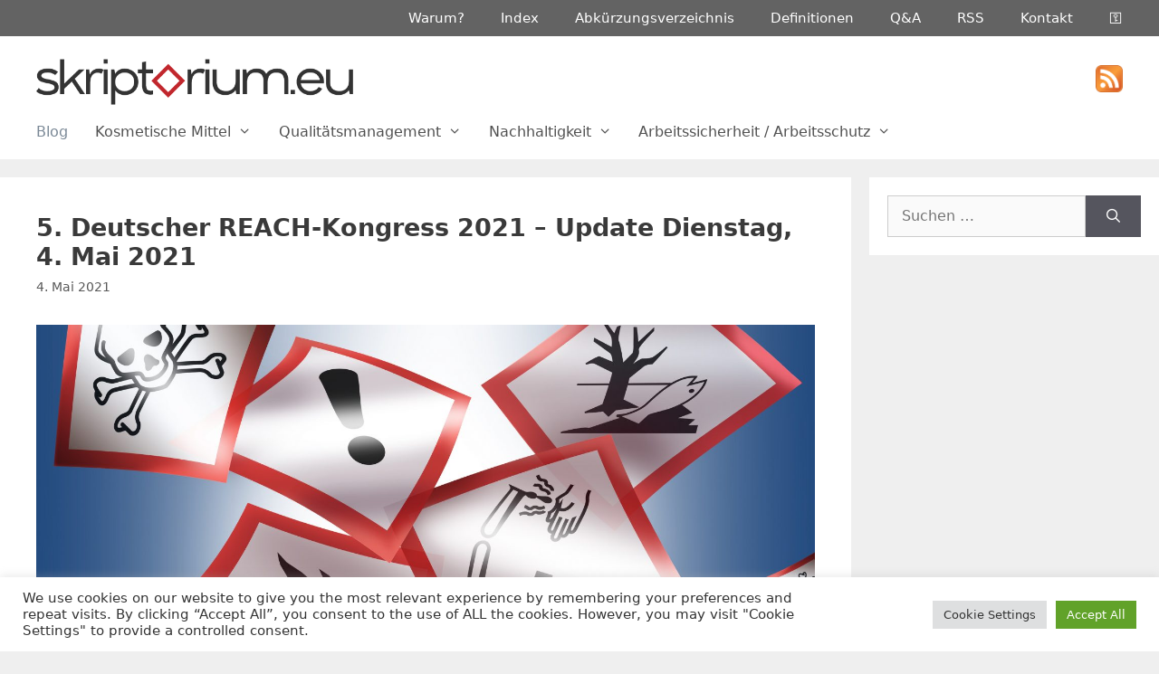

--- FILE ---
content_type: text/html; charset=UTF-8
request_url: https://skriptorium.eu/2021/05/04/5-deutscher-reach-kongress-2021/
body_size: 111030
content:
<!DOCTYPE html>
<html lang="de">
<head>
	<meta charset="UTF-8">
	<meta name='robots' content='index, follow, max-image-preview:large, max-snippet:-1, max-video-preview:-1' />
	<style>img:is([sizes="auto" i], [sizes^="auto," i]) { contain-intrinsic-size: 3000px 1500px }</style>
	<meta name="viewport" content="width=device-width, initial-scale=1">
	<!-- This site is optimized with the Yoast SEO Premium plugin v19.3 (Yoast SEO v26.7) - https://yoast.com/wordpress/plugins/seo/ -->
	<title>5. Deutscher REACH-Kongress 2021 - Update Dienstag, 4. Mai 2021 - skriptorium</title>
	<meta name="description" content="In Zusammenarbeit mit dem BMU führte die BAuA am 21. und 22. April 2021 den 5. REACH-Kongress 2021 durch. Thema: Auswirkungen der REACH-Verordnung auf den Arbeitsschutz." />
	<link rel="canonical" href="https://skriptorium.eu/2021/05/04/5-deutscher-reach-kongress-2021/" />
	<meta property="og:locale" content="de_DE" />
	<meta property="og:type" content="article" />
	<meta property="og:title" content="5. Deutscher REACH-Kongress 2021 - Update Dienstag, 4. Mai 2021" />
	<meta property="og:description" content="In Zusammenarbeit mit dem BMU führte die BAuA am 21. und 22. April 2021 den 5. REACH-Kongress 2021 durch. Thema: Auswirkungen der REACH-Verordnung auf den Arbeitsschutz." />
	<meta property="og:url" content="https://skriptorium.eu/2021/05/04/5-deutscher-reach-kongress-2021/" />
	<meta property="og:site_name" content="skriptorium" />
	<meta property="article:published_time" content="2021-05-04T13:36:00+00:00" />
	<meta property="og:image" content="https://skriptorium.eu/wp-content/uploads/2020/10/ghs-1-scaled.jpeg" />
	<meta property="og:image:width" content="2560" />
	<meta property="og:image:height" content="1550" />
	<meta property="og:image:type" content="image/jpeg" />
	<meta name="author" content="administrator" />
	<meta name="twitter:card" content="summary_large_image" />
	<meta name="twitter:label1" content="Verfasst von" />
	<meta name="twitter:data1" content="administrator" />
	<meta name="twitter:label2" content="Geschätzte Lesezeit" />
	<meta name="twitter:data2" content="2 Minuten" />
	<script type="application/ld+json" class="yoast-schema-graph">{"@context":"https://schema.org","@graph":[{"@type":"NewsArticle","@id":"https://skriptorium.eu/2021/05/04/5-deutscher-reach-kongress-2021/#article","isPartOf":{"@id":"https://skriptorium.eu/2021/05/04/5-deutscher-reach-kongress-2021/"},"author":{"name":"administrator","@id":"https://skriptorium.eu/#/schema/person/cdf9ca51d833192eb08570c1f4906689"},"headline":"5. Deutscher REACH-Kongress 2021 &#8211; Update Dienstag, 4. Mai 2021","datePublished":"2021-05-04T13:36:00+00:00","mainEntityOfPage":{"@id":"https://skriptorium.eu/2021/05/04/5-deutscher-reach-kongress-2021/"},"wordCount":474,"publisher":{"@id":"https://skriptorium.eu/#organization"},"image":{"@id":"https://skriptorium.eu/2021/05/04/5-deutscher-reach-kongress-2021/#primaryimage"},"thumbnailUrl":"https://skriptorium.eu/wp-content/uploads/2020/10/ghs-1-scaled.jpeg","keywords":["Arbeitsschutz","Arbeitssicherheit","BAuA","BMU","CMR","Diisocyanate","endokrine Disruptoren","Expositionsszenario","Gefahrstoffe","Sicherheitsdatenblatt","Substitutionsprüfung","SVHC","Verordnung (EG) Nr. 1272/2008","Verordnung (EG) Nr. 1907/2006"],"articleSection":["Blog"],"inLanguage":"de"},{"@type":"WebPage","@id":"https://skriptorium.eu/2021/05/04/5-deutscher-reach-kongress-2021/","url":"https://skriptorium.eu/2021/05/04/5-deutscher-reach-kongress-2021/","name":"5. Deutscher REACH-Kongress 2021 - Update Dienstag, 4. Mai 2021 - skriptorium","isPartOf":{"@id":"https://skriptorium.eu/#website"},"primaryImageOfPage":{"@id":"https://skriptorium.eu/2021/05/04/5-deutscher-reach-kongress-2021/#primaryimage"},"image":{"@id":"https://skriptorium.eu/2021/05/04/5-deutscher-reach-kongress-2021/#primaryimage"},"thumbnailUrl":"https://skriptorium.eu/wp-content/uploads/2020/10/ghs-1-scaled.jpeg","datePublished":"2021-05-04T13:36:00+00:00","description":"In Zusammenarbeit mit dem BMU führte die BAuA am 21. und 22. April 2021 den 5. REACH-Kongress 2021 durch. Thema: Auswirkungen der REACH-Verordnung auf den Arbeitsschutz.","breadcrumb":{"@id":"https://skriptorium.eu/2021/05/04/5-deutscher-reach-kongress-2021/#breadcrumb"},"inLanguage":"de","potentialAction":[{"@type":"ReadAction","target":["https://skriptorium.eu/2021/05/04/5-deutscher-reach-kongress-2021/"]}]},{"@type":"ImageObject","inLanguage":"de","@id":"https://skriptorium.eu/2021/05/04/5-deutscher-reach-kongress-2021/#primaryimage","url":"https://skriptorium.eu/wp-content/uploads/2020/10/ghs-1-scaled.jpeg","contentUrl":"https://skriptorium.eu/wp-content/uploads/2020/10/ghs-1-scaled.jpeg","width":2560,"height":1550,"caption":"Symbolbild für REACH (Verordnung (EG) Nr. 1907/2006) und GHS Beiträge (Verordnung (EG) Nr. 1272/2008 )"},{"@type":"BreadcrumbList","@id":"https://skriptorium.eu/2021/05/04/5-deutscher-reach-kongress-2021/#breadcrumb","itemListElement":[{"@type":"ListItem","position":1,"name":"Startseite","item":"https://skriptorium.eu/"},{"@type":"ListItem","position":2,"name":"5. Deutscher REACH-Kongress 2021 &#8211; Update Dienstag, 4. Mai 2021"}]},{"@type":"WebSite","@id":"https://skriptorium.eu/#website","url":"https://skriptorium.eu/","name":"skriptorium","description":"Kompakte Informationen und Neuigkeiten zu kosmetischen Mitteln, Qualitätsmanagement, Umweltmanagement und Arbeitssicherheit","publisher":{"@id":"https://skriptorium.eu/#organization"},"potentialAction":[{"@type":"SearchAction","target":{"@type":"EntryPoint","urlTemplate":"https://skriptorium.eu/?s={search_term_string}"},"query-input":{"@type":"PropertyValueSpecification","valueRequired":true,"valueName":"search_term_string"}}],"inLanguage":"de"},{"@type":"Organization","@id":"https://skriptorium.eu/#organization","name":"Skriptorium","url":"https://skriptorium.eu/","logo":{"@type":"ImageObject","inLanguage":"de","@id":"https://skriptorium.eu/#/schema/logo/image/","url":"https://skriptorium.eu/wp-content/uploads/2021/03/cropped-GHS.png","contentUrl":"https://skriptorium.eu/wp-content/uploads/2021/03/cropped-GHS.png","width":512,"height":512,"caption":"Skriptorium"},"image":{"@id":"https://skriptorium.eu/#/schema/logo/image/"}},{"@type":"Person","@id":"https://skriptorium.eu/#/schema/person/cdf9ca51d833192eb08570c1f4906689","name":"administrator","image":{"@type":"ImageObject","inLanguage":"de","@id":"https://skriptorium.eu/#/schema/person/image/","url":"https://secure.gravatar.com/avatar/66a6d89b3741a559f508910ce2105846?s=96&d=mm&r=g","contentUrl":"https://secure.gravatar.com/avatar/66a6d89b3741a559f508910ce2105846?s=96&d=mm&r=g","caption":"administrator"},"sameAs":["http://www.skriptorium.eu"]}]}</script>
	<!-- / Yoast SEO Premium plugin. -->


<link rel='dns-prefetch' href='//www.googletagmanager.com' />
<link rel='dns-prefetch' href='//pagead2.googlesyndication.com' />
<link rel="alternate" type="application/rss+xml" title="skriptorium &raquo; Feed" href="https://skriptorium.eu/feed/" />
<link rel="alternate" type="application/rss+xml" title="skriptorium &raquo; Kommentar-Feed" href="https://skriptorium.eu/comments/feed/" />
<link rel="alternate" type="application/rss+xml" title="skriptorium &raquo; 5. Deutscher REACH-Kongress 2021 &#8211; Update Dienstag, 4. Mai 2021-Kommentar-Feed" href="https://skriptorium.eu/2021/05/04/5-deutscher-reach-kongress-2021/feed/" />
<script>
window._wpemojiSettings = {"baseUrl":"https:\/\/s.w.org\/images\/core\/emoji\/15.0.3\/72x72\/","ext":".png","svgUrl":"https:\/\/s.w.org\/images\/core\/emoji\/15.0.3\/svg\/","svgExt":".svg","source":{"concatemoji":"https:\/\/skriptorium.eu\/wp-includes\/js\/wp-emoji-release.min.js?ver=6.7.4"}};
/*! This file is auto-generated */
!function(i,n){var o,s,e;function c(e){try{var t={supportTests:e,timestamp:(new Date).valueOf()};sessionStorage.setItem(o,JSON.stringify(t))}catch(e){}}function p(e,t,n){e.clearRect(0,0,e.canvas.width,e.canvas.height),e.fillText(t,0,0);var t=new Uint32Array(e.getImageData(0,0,e.canvas.width,e.canvas.height).data),r=(e.clearRect(0,0,e.canvas.width,e.canvas.height),e.fillText(n,0,0),new Uint32Array(e.getImageData(0,0,e.canvas.width,e.canvas.height).data));return t.every(function(e,t){return e===r[t]})}function u(e,t,n){switch(t){case"flag":return n(e,"\ud83c\udff3\ufe0f\u200d\u26a7\ufe0f","\ud83c\udff3\ufe0f\u200b\u26a7\ufe0f")?!1:!n(e,"\ud83c\uddfa\ud83c\uddf3","\ud83c\uddfa\u200b\ud83c\uddf3")&&!n(e,"\ud83c\udff4\udb40\udc67\udb40\udc62\udb40\udc65\udb40\udc6e\udb40\udc67\udb40\udc7f","\ud83c\udff4\u200b\udb40\udc67\u200b\udb40\udc62\u200b\udb40\udc65\u200b\udb40\udc6e\u200b\udb40\udc67\u200b\udb40\udc7f");case"emoji":return!n(e,"\ud83d\udc26\u200d\u2b1b","\ud83d\udc26\u200b\u2b1b")}return!1}function f(e,t,n){var r="undefined"!=typeof WorkerGlobalScope&&self instanceof WorkerGlobalScope?new OffscreenCanvas(300,150):i.createElement("canvas"),a=r.getContext("2d",{willReadFrequently:!0}),o=(a.textBaseline="top",a.font="600 32px Arial",{});return e.forEach(function(e){o[e]=t(a,e,n)}),o}function t(e){var t=i.createElement("script");t.src=e,t.defer=!0,i.head.appendChild(t)}"undefined"!=typeof Promise&&(o="wpEmojiSettingsSupports",s=["flag","emoji"],n.supports={everything:!0,everythingExceptFlag:!0},e=new Promise(function(e){i.addEventListener("DOMContentLoaded",e,{once:!0})}),new Promise(function(t){var n=function(){try{var e=JSON.parse(sessionStorage.getItem(o));if("object"==typeof e&&"number"==typeof e.timestamp&&(new Date).valueOf()<e.timestamp+604800&&"object"==typeof e.supportTests)return e.supportTests}catch(e){}return null}();if(!n){if("undefined"!=typeof Worker&&"undefined"!=typeof OffscreenCanvas&&"undefined"!=typeof URL&&URL.createObjectURL&&"undefined"!=typeof Blob)try{var e="postMessage("+f.toString()+"("+[JSON.stringify(s),u.toString(),p.toString()].join(",")+"));",r=new Blob([e],{type:"text/javascript"}),a=new Worker(URL.createObjectURL(r),{name:"wpTestEmojiSupports"});return void(a.onmessage=function(e){c(n=e.data),a.terminate(),t(n)})}catch(e){}c(n=f(s,u,p))}t(n)}).then(function(e){for(var t in e)n.supports[t]=e[t],n.supports.everything=n.supports.everything&&n.supports[t],"flag"!==t&&(n.supports.everythingExceptFlag=n.supports.everythingExceptFlag&&n.supports[t]);n.supports.everythingExceptFlag=n.supports.everythingExceptFlag&&!n.supports.flag,n.DOMReady=!1,n.readyCallback=function(){n.DOMReady=!0}}).then(function(){return e}).then(function(){var e;n.supports.everything||(n.readyCallback(),(e=n.source||{}).concatemoji?t(e.concatemoji):e.wpemoji&&e.twemoji&&(t(e.twemoji),t(e.wpemoji)))}))}((window,document),window._wpemojiSettings);
</script>
<link rel='stylesheet' id='mci-footnotes-jquery-tooltips-pagelayout-none-css' href='https://skriptorium.eu/wp-content/plugins/footnotes/css/footnotes-jqttbrpl0.min.css?ver=2.7.3' media='all' />
<style id='wp-emoji-styles-inline-css'>

	img.wp-smiley, img.emoji {
		display: inline !important;
		border: none !important;
		box-shadow: none !important;
		height: 1em !important;
		width: 1em !important;
		margin: 0 0.07em !important;
		vertical-align: -0.1em !important;
		background: none !important;
		padding: 0 !important;
	}
</style>
<link rel='stylesheet' id='wp-block-library-css' href='https://skriptorium.eu/wp-includes/css/dist/block-library/style.min.css?ver=6.7.4' media='all' />
<style id='classic-theme-styles-inline-css'>
/*! This file is auto-generated */
.wp-block-button__link{color:#fff;background-color:#32373c;border-radius:9999px;box-shadow:none;text-decoration:none;padding:calc(.667em + 2px) calc(1.333em + 2px);font-size:1.125em}.wp-block-file__button{background:#32373c;color:#fff;text-decoration:none}
</style>
<style id='global-styles-inline-css'>
:root{--wp--preset--aspect-ratio--square: 1;--wp--preset--aspect-ratio--4-3: 4/3;--wp--preset--aspect-ratio--3-4: 3/4;--wp--preset--aspect-ratio--3-2: 3/2;--wp--preset--aspect-ratio--2-3: 2/3;--wp--preset--aspect-ratio--16-9: 16/9;--wp--preset--aspect-ratio--9-16: 9/16;--wp--preset--color--black: #000000;--wp--preset--color--cyan-bluish-gray: #abb8c3;--wp--preset--color--white: #ffffff;--wp--preset--color--pale-pink: #f78da7;--wp--preset--color--vivid-red: #cf2e2e;--wp--preset--color--luminous-vivid-orange: #ff6900;--wp--preset--color--luminous-vivid-amber: #fcb900;--wp--preset--color--light-green-cyan: #7bdcb5;--wp--preset--color--vivid-green-cyan: #00d084;--wp--preset--color--pale-cyan-blue: #8ed1fc;--wp--preset--color--vivid-cyan-blue: #0693e3;--wp--preset--color--vivid-purple: #9b51e0;--wp--preset--color--contrast: var(--contrast);--wp--preset--color--contrast-2: var(--contrast-2);--wp--preset--color--contrast-3: var(--contrast-3);--wp--preset--color--base: var(--base);--wp--preset--color--base-2: var(--base-2);--wp--preset--color--base-3: var(--base-3);--wp--preset--color--accent: var(--accent);--wp--preset--gradient--vivid-cyan-blue-to-vivid-purple: linear-gradient(135deg,rgba(6,147,227,1) 0%,rgb(155,81,224) 100%);--wp--preset--gradient--light-green-cyan-to-vivid-green-cyan: linear-gradient(135deg,rgb(122,220,180) 0%,rgb(0,208,130) 100%);--wp--preset--gradient--luminous-vivid-amber-to-luminous-vivid-orange: linear-gradient(135deg,rgba(252,185,0,1) 0%,rgba(255,105,0,1) 100%);--wp--preset--gradient--luminous-vivid-orange-to-vivid-red: linear-gradient(135deg,rgba(255,105,0,1) 0%,rgb(207,46,46) 100%);--wp--preset--gradient--very-light-gray-to-cyan-bluish-gray: linear-gradient(135deg,rgb(238,238,238) 0%,rgb(169,184,195) 100%);--wp--preset--gradient--cool-to-warm-spectrum: linear-gradient(135deg,rgb(74,234,220) 0%,rgb(151,120,209) 20%,rgb(207,42,186) 40%,rgb(238,44,130) 60%,rgb(251,105,98) 80%,rgb(254,248,76) 100%);--wp--preset--gradient--blush-light-purple: linear-gradient(135deg,rgb(255,206,236) 0%,rgb(152,150,240) 100%);--wp--preset--gradient--blush-bordeaux: linear-gradient(135deg,rgb(254,205,165) 0%,rgb(254,45,45) 50%,rgb(107,0,62) 100%);--wp--preset--gradient--luminous-dusk: linear-gradient(135deg,rgb(255,203,112) 0%,rgb(199,81,192) 50%,rgb(65,88,208) 100%);--wp--preset--gradient--pale-ocean: linear-gradient(135deg,rgb(255,245,203) 0%,rgb(182,227,212) 50%,rgb(51,167,181) 100%);--wp--preset--gradient--electric-grass: linear-gradient(135deg,rgb(202,248,128) 0%,rgb(113,206,126) 100%);--wp--preset--gradient--midnight: linear-gradient(135deg,rgb(2,3,129) 0%,rgb(40,116,252) 100%);--wp--preset--font-size--small: 13px;--wp--preset--font-size--medium: 20px;--wp--preset--font-size--large: 36px;--wp--preset--font-size--x-large: 42px;--wp--preset--spacing--20: 0.44rem;--wp--preset--spacing--30: 0.67rem;--wp--preset--spacing--40: 1rem;--wp--preset--spacing--50: 1.5rem;--wp--preset--spacing--60: 2.25rem;--wp--preset--spacing--70: 3.38rem;--wp--preset--spacing--80: 5.06rem;--wp--preset--shadow--natural: 6px 6px 9px rgba(0, 0, 0, 0.2);--wp--preset--shadow--deep: 12px 12px 50px rgba(0, 0, 0, 0.4);--wp--preset--shadow--sharp: 6px 6px 0px rgba(0, 0, 0, 0.2);--wp--preset--shadow--outlined: 6px 6px 0px -3px rgba(255, 255, 255, 1), 6px 6px rgba(0, 0, 0, 1);--wp--preset--shadow--crisp: 6px 6px 0px rgba(0, 0, 0, 1);}:where(.is-layout-flex){gap: 0.5em;}:where(.is-layout-grid){gap: 0.5em;}body .is-layout-flex{display: flex;}.is-layout-flex{flex-wrap: wrap;align-items: center;}.is-layout-flex > :is(*, div){margin: 0;}body .is-layout-grid{display: grid;}.is-layout-grid > :is(*, div){margin: 0;}:where(.wp-block-columns.is-layout-flex){gap: 2em;}:where(.wp-block-columns.is-layout-grid){gap: 2em;}:where(.wp-block-post-template.is-layout-flex){gap: 1.25em;}:where(.wp-block-post-template.is-layout-grid){gap: 1.25em;}.has-black-color{color: var(--wp--preset--color--black) !important;}.has-cyan-bluish-gray-color{color: var(--wp--preset--color--cyan-bluish-gray) !important;}.has-white-color{color: var(--wp--preset--color--white) !important;}.has-pale-pink-color{color: var(--wp--preset--color--pale-pink) !important;}.has-vivid-red-color{color: var(--wp--preset--color--vivid-red) !important;}.has-luminous-vivid-orange-color{color: var(--wp--preset--color--luminous-vivid-orange) !important;}.has-luminous-vivid-amber-color{color: var(--wp--preset--color--luminous-vivid-amber) !important;}.has-light-green-cyan-color{color: var(--wp--preset--color--light-green-cyan) !important;}.has-vivid-green-cyan-color{color: var(--wp--preset--color--vivid-green-cyan) !important;}.has-pale-cyan-blue-color{color: var(--wp--preset--color--pale-cyan-blue) !important;}.has-vivid-cyan-blue-color{color: var(--wp--preset--color--vivid-cyan-blue) !important;}.has-vivid-purple-color{color: var(--wp--preset--color--vivid-purple) !important;}.has-black-background-color{background-color: var(--wp--preset--color--black) !important;}.has-cyan-bluish-gray-background-color{background-color: var(--wp--preset--color--cyan-bluish-gray) !important;}.has-white-background-color{background-color: var(--wp--preset--color--white) !important;}.has-pale-pink-background-color{background-color: var(--wp--preset--color--pale-pink) !important;}.has-vivid-red-background-color{background-color: var(--wp--preset--color--vivid-red) !important;}.has-luminous-vivid-orange-background-color{background-color: var(--wp--preset--color--luminous-vivid-orange) !important;}.has-luminous-vivid-amber-background-color{background-color: var(--wp--preset--color--luminous-vivid-amber) !important;}.has-light-green-cyan-background-color{background-color: var(--wp--preset--color--light-green-cyan) !important;}.has-vivid-green-cyan-background-color{background-color: var(--wp--preset--color--vivid-green-cyan) !important;}.has-pale-cyan-blue-background-color{background-color: var(--wp--preset--color--pale-cyan-blue) !important;}.has-vivid-cyan-blue-background-color{background-color: var(--wp--preset--color--vivid-cyan-blue) !important;}.has-vivid-purple-background-color{background-color: var(--wp--preset--color--vivid-purple) !important;}.has-black-border-color{border-color: var(--wp--preset--color--black) !important;}.has-cyan-bluish-gray-border-color{border-color: var(--wp--preset--color--cyan-bluish-gray) !important;}.has-white-border-color{border-color: var(--wp--preset--color--white) !important;}.has-pale-pink-border-color{border-color: var(--wp--preset--color--pale-pink) !important;}.has-vivid-red-border-color{border-color: var(--wp--preset--color--vivid-red) !important;}.has-luminous-vivid-orange-border-color{border-color: var(--wp--preset--color--luminous-vivid-orange) !important;}.has-luminous-vivid-amber-border-color{border-color: var(--wp--preset--color--luminous-vivid-amber) !important;}.has-light-green-cyan-border-color{border-color: var(--wp--preset--color--light-green-cyan) !important;}.has-vivid-green-cyan-border-color{border-color: var(--wp--preset--color--vivid-green-cyan) !important;}.has-pale-cyan-blue-border-color{border-color: var(--wp--preset--color--pale-cyan-blue) !important;}.has-vivid-cyan-blue-border-color{border-color: var(--wp--preset--color--vivid-cyan-blue) !important;}.has-vivid-purple-border-color{border-color: var(--wp--preset--color--vivid-purple) !important;}.has-vivid-cyan-blue-to-vivid-purple-gradient-background{background: var(--wp--preset--gradient--vivid-cyan-blue-to-vivid-purple) !important;}.has-light-green-cyan-to-vivid-green-cyan-gradient-background{background: var(--wp--preset--gradient--light-green-cyan-to-vivid-green-cyan) !important;}.has-luminous-vivid-amber-to-luminous-vivid-orange-gradient-background{background: var(--wp--preset--gradient--luminous-vivid-amber-to-luminous-vivid-orange) !important;}.has-luminous-vivid-orange-to-vivid-red-gradient-background{background: var(--wp--preset--gradient--luminous-vivid-orange-to-vivid-red) !important;}.has-very-light-gray-to-cyan-bluish-gray-gradient-background{background: var(--wp--preset--gradient--very-light-gray-to-cyan-bluish-gray) !important;}.has-cool-to-warm-spectrum-gradient-background{background: var(--wp--preset--gradient--cool-to-warm-spectrum) !important;}.has-blush-light-purple-gradient-background{background: var(--wp--preset--gradient--blush-light-purple) !important;}.has-blush-bordeaux-gradient-background{background: var(--wp--preset--gradient--blush-bordeaux) !important;}.has-luminous-dusk-gradient-background{background: var(--wp--preset--gradient--luminous-dusk) !important;}.has-pale-ocean-gradient-background{background: var(--wp--preset--gradient--pale-ocean) !important;}.has-electric-grass-gradient-background{background: var(--wp--preset--gradient--electric-grass) !important;}.has-midnight-gradient-background{background: var(--wp--preset--gradient--midnight) !important;}.has-small-font-size{font-size: var(--wp--preset--font-size--small) !important;}.has-medium-font-size{font-size: var(--wp--preset--font-size--medium) !important;}.has-large-font-size{font-size: var(--wp--preset--font-size--large) !important;}.has-x-large-font-size{font-size: var(--wp--preset--font-size--x-large) !important;}
:where(.wp-block-post-template.is-layout-flex){gap: 1.25em;}:where(.wp-block-post-template.is-layout-grid){gap: 1.25em;}
:where(.wp-block-columns.is-layout-flex){gap: 2em;}:where(.wp-block-columns.is-layout-grid){gap: 2em;}
:root :where(.wp-block-pullquote){font-size: 1.5em;line-height: 1.6;}
</style>
<link rel='stylesheet' id='contact-form-7-css' href='https://skriptorium.eu/wp-content/plugins/contact-form-7/includes/css/styles.css?ver=6.1.4' media='all' />
<link rel='stylesheet' id='cookie-law-info-css' href='https://skriptorium.eu/wp-content/plugins/cookie-law-info/legacy/public/css/cookie-law-info-public.css?ver=3.2.8' media='all' />
<link rel='stylesheet' id='cookie-law-info-gdpr-css' href='https://skriptorium.eu/wp-content/plugins/cookie-law-info/legacy/public/css/cookie-law-info-gdpr.css?ver=3.2.8' media='all' />
<link rel='stylesheet' id='page-list-style-css' href='https://skriptorium.eu/wp-content/plugins/page-list/css/page-list.css?ver=5.9' media='all' />
<link rel='stylesheet' id='generate-widget-areas-css' href='https://skriptorium.eu/wp-content/themes/generatepress/assets/css/components/widget-areas.min.css?ver=3.5.1' media='all' />
<link rel='stylesheet' id='generate-style-css' href='https://skriptorium.eu/wp-content/themes/generatepress/assets/css/main.min.css?ver=3.5.1' media='all' />
<style id='generate-style-inline-css'>
body{background-color:#efefef;color:#3a3a3a;}a{color:#0066bf;}a:hover, a:focus, a:active{color:#000000;}.grid-container{max-width:1280px;}.wp-block-group__inner-container{max-width:1280px;margin-left:auto;margin-right:auto;}.site-header .header-image{width:350px;}.generate-back-to-top{font-size:20px;border-radius:3px;position:fixed;bottom:30px;right:30px;line-height:40px;width:40px;text-align:center;z-index:10;transition:opacity 300ms ease-in-out;opacity:0.1;transform:translateY(1000px);}.generate-back-to-top__show{opacity:1;transform:translateY(0);}:root{--contrast:#222222;--contrast-2:#575760;--contrast-3:#b2b2be;--base:#f0f0f0;--base-2:#f7f8f9;--base-3:#ffffff;--accent:#1e73be;}:root .has-contrast-color{color:var(--contrast);}:root .has-contrast-background-color{background-color:var(--contrast);}:root .has-contrast-2-color{color:var(--contrast-2);}:root .has-contrast-2-background-color{background-color:var(--contrast-2);}:root .has-contrast-3-color{color:var(--contrast-3);}:root .has-contrast-3-background-color{background-color:var(--contrast-3);}:root .has-base-color{color:var(--base);}:root .has-base-background-color{background-color:var(--base);}:root .has-base-2-color{color:var(--base-2);}:root .has-base-2-background-color{background-color:var(--base-2);}:root .has-base-3-color{color:var(--base-3);}:root .has-base-3-background-color{background-color:var(--base-3);}:root .has-accent-color{color:var(--accent);}:root .has-accent-background-color{background-color:var(--accent);}body, button, input, select, textarea{font-family:-apple-system, system-ui, BlinkMacSystemFont, "Segoe UI", Helvetica, Arial, sans-serif, "Apple Color Emoji", "Segoe UI Emoji", "Segoe UI Symbol";font-size:16px;}body{line-height:1.6;}.entry-content > [class*="wp-block-"]:not(:last-child):not(.wp-block-heading){margin-bottom:1.5em;}.main-navigation a, .menu-toggle{font-weight:400;font-size:16px;}.main-navigation .menu-bar-items{font-size:16px;}.main-navigation .main-nav ul ul li a{font-size:15px;}.widget-title{margin-bottom:5px;}.sidebar .widget, .footer-widgets .widget{font-size:15px;}h1{font-weight:bold;font-size:21px;}h2{font-weight:bold;font-size:21px;}h3{font-weight:bold;font-size:18px;}h4{font-weight:bold;font-size:inherit;}h5{font-weight:bold;font-size:inherit;}@media (max-width:768px){h1{font-size:30px;}h2{font-size:25px;}}.top-bar{background-color:#636363;color:#ffffff;}.top-bar a{color:#ffffff;}.top-bar a:hover{color:#303030;}.site-header{background-color:#ffffff;color:#3a3a3a;}.site-header a{color:#3a3a3a;}.main-title a,.main-title a:hover{color:#222222;}.site-description{color:#757575;}.mobile-menu-control-wrapper .menu-toggle,.mobile-menu-control-wrapper .menu-toggle:hover,.mobile-menu-control-wrapper .menu-toggle:focus,.has-inline-mobile-toggle #site-navigation.toggled{background-color:rgba(0, 0, 0, 0.02);}.main-navigation,.main-navigation ul ul{background-color:#ffffff;}.main-navigation .main-nav ul li a, .main-navigation .menu-toggle, .main-navigation .menu-bar-items{color:#515151;}.main-navigation .main-nav ul li:not([class*="current-menu-"]):hover > a, .main-navigation .main-nav ul li:not([class*="current-menu-"]):focus > a, .main-navigation .main-nav ul li.sfHover:not([class*="current-menu-"]) > a, .main-navigation .menu-bar-item:hover > a, .main-navigation .menu-bar-item.sfHover > a{color:#7a8896;background-color:#ffffff;}button.menu-toggle:hover,button.menu-toggle:focus{color:#515151;}.main-navigation .main-nav ul li[class*="current-menu-"] > a{color:#7a8896;background-color:#ffffff;}.navigation-search input[type="search"],.navigation-search input[type="search"]:active, .navigation-search input[type="search"]:focus, .main-navigation .main-nav ul li.search-item.active > a, .main-navigation .menu-bar-items .search-item.active > a{color:#7a8896;background-color:#ffffff;}.main-navigation ul ul{background-color:#eaeaea;}.main-navigation .main-nav ul ul li a{color:#515151;}.main-navigation .main-nav ul ul li:not([class*="current-menu-"]):hover > a,.main-navigation .main-nav ul ul li:not([class*="current-menu-"]):focus > a, .main-navigation .main-nav ul ul li.sfHover:not([class*="current-menu-"]) > a{color:#7a8896;background-color:#eaeaea;}.main-navigation .main-nav ul ul li[class*="current-menu-"] > a{color:#7a8896;background-color:#eaeaea;}.separate-containers .inside-article, .separate-containers .comments-area, .separate-containers .page-header, .one-container .container, .separate-containers .paging-navigation, .inside-page-header{background-color:#ffffff;}.entry-meta{color:#595959;}.entry-meta a{color:#595959;}.entry-meta a:hover{color:#1e73be;}.sidebar .widget{background-color:#ffffff;}.sidebar .widget .widget-title{color:#000000;}.footer-widgets{background-color:#ffffff;}.footer-widgets .widget-title{color:#000000;}.site-info{color:#ffffff;background-color:#222222;}.site-info a{color:#ffffff;}.site-info a:hover{color:#606060;}.footer-bar .widget_nav_menu .current-menu-item a{color:#606060;}input[type="text"],input[type="email"],input[type="url"],input[type="password"],input[type="search"],input[type="tel"],input[type="number"],textarea,select{color:#666666;background-color:#fafafa;border-color:#cccccc;}input[type="text"]:focus,input[type="email"]:focus,input[type="url"]:focus,input[type="password"]:focus,input[type="search"]:focus,input[type="tel"]:focus,input[type="number"]:focus,textarea:focus,select:focus{color:#666666;background-color:#ffffff;border-color:#bfbfbf;}button,html input[type="button"],input[type="reset"],input[type="submit"],a.button,a.wp-block-button__link:not(.has-background){color:#ffffff;background-color:#55555e;}button:hover,html input[type="button"]:hover,input[type="reset"]:hover,input[type="submit"]:hover,a.button:hover,button:focus,html input[type="button"]:focus,input[type="reset"]:focus,input[type="submit"]:focus,a.button:focus,a.wp-block-button__link:not(.has-background):active,a.wp-block-button__link:not(.has-background):focus,a.wp-block-button__link:not(.has-background):hover{color:#ffffff;background-color:#3f3f3f;}a.generate-back-to-top{background-color:rgba( 0,0,0,0.4 );color:#ffffff;}a.generate-back-to-top:hover,a.generate-back-to-top:focus{background-color:rgba( 0,0,0,0.6 );color:#ffffff;}:root{--gp-search-modal-bg-color:var(--base-3);--gp-search-modal-text-color:var(--contrast);--gp-search-modal-overlay-bg-color:rgba(0,0,0,0.2);}@media (max-width: 768px){.main-navigation .menu-bar-item:hover > a, .main-navigation .menu-bar-item.sfHover > a{background:none;color:#515151;}}.inside-top-bar{padding:10px;}.inside-header{padding:25px 40px 0px 40px;}.nav-below-header .main-navigation .inside-navigation.grid-container, .nav-above-header .main-navigation .inside-navigation.grid-container{padding:0px 25px 0px 25px;}.site-main .wp-block-group__inner-container{padding:40px;}.separate-containers .paging-navigation{padding-top:20px;padding-bottom:20px;}.entry-content .alignwide, body:not(.no-sidebar) .entry-content .alignfull{margin-left:-40px;width:calc(100% + 80px);max-width:calc(100% + 80px);}.main-navigation .main-nav ul li a,.menu-toggle,.main-navigation .menu-bar-item > a{padding-left:15px;padding-right:15px;}.main-navigation .main-nav ul ul li a{padding:10px 15px 10px 15px;}.main-navigation ul ul{width:250px;}.rtl .menu-item-has-children .dropdown-menu-toggle{padding-left:15px;}.menu-item-has-children .dropdown-menu-toggle{padding-right:15px;}.rtl .main-navigation .main-nav ul li.menu-item-has-children > a{padding-right:15px;}.widget-area .widget{padding:20px;}.inside-site-info{padding:20px;}@media (max-width:768px){.separate-containers .inside-article, .separate-containers .comments-area, .separate-containers .page-header, .separate-containers .paging-navigation, .one-container .site-content, .inside-page-header{padding:30px;}.site-main .wp-block-group__inner-container{padding:30px;}.inside-site-info{padding-right:10px;padding-left:10px;}.entry-content .alignwide, body:not(.no-sidebar) .entry-content .alignfull{margin-left:-30px;width:calc(100% + 60px);max-width:calc(100% + 60px);}.one-container .site-main .paging-navigation{margin-bottom:20px;}}/* End cached CSS */.is-right-sidebar{width:25%;}.is-left-sidebar{width:25%;}.site-content .content-area{width:75%;}@media (max-width: 768px){.main-navigation .menu-toggle,.sidebar-nav-mobile:not(#sticky-placeholder){display:block;}.main-navigation ul,.gen-sidebar-nav,.main-navigation:not(.slideout-navigation):not(.toggled) .main-nav > ul,.has-inline-mobile-toggle #site-navigation .inside-navigation > *:not(.navigation-search):not(.main-nav){display:none;}.nav-align-right .inside-navigation,.nav-align-center .inside-navigation{justify-content:space-between;}}
.site-header{background-repeat:no-repeat;background-size:cover;}
.dynamic-author-image-rounded{border-radius:100%;}.dynamic-featured-image, .dynamic-author-image{vertical-align:middle;}.one-container.blog .dynamic-content-template:not(:last-child), .one-container.archive .dynamic-content-template:not(:last-child){padding-bottom:0px;}.dynamic-entry-excerpt > p:last-child{margin-bottom:0px;}
h1.entry-title{font-size:27px;}
</style>
<link rel='stylesheet' id='generate-font-icons-css' href='https://skriptorium.eu/wp-content/themes/generatepress/assets/css/components/font-icons.min.css?ver=3.5.1' media='all' />
<link rel='stylesheet' id='generate-child-css' href='https://skriptorium.eu/wp-content/themes/generatepress_child/style.css?ver=1626853121' media='all' />
<link rel='stylesheet' id='generate-blog-css' href='https://skriptorium.eu/wp-content/plugins/gp-premium/blog/functions/css/style.min.css?ver=2.5.0' media='all' />
<link rel='stylesheet' id='generate-secondary-nav-css' href='https://skriptorium.eu/wp-content/plugins/gp-premium/secondary-nav/functions/css/main.min.css?ver=2.5.0' media='all' />
<style id='generate-secondary-nav-inline-css'>
.secondary-navigation{background-color:#636363;}.secondary-nav-below-header .secondary-navigation .inside-navigation.grid-container, .secondary-nav-above-header .secondary-navigation .inside-navigation.grid-container{padding:0px 20px 0px 20px;}.secondary-navigation .main-nav ul li a,.secondary-navigation .menu-toggle,.secondary-menu-bar-items .menu-bar-item > a{color:#ffffff;font-size:15px;}.secondary-navigation .secondary-menu-bar-items{color:#ffffff;font-size:15px;}button.secondary-menu-toggle:hover,button.secondary-menu-toggle:focus{color:#ffffff;}.widget-area .secondary-navigation{margin-bottom:20px;}.secondary-navigation ul ul{background-color:#303030;top:auto;}.secondary-navigation .main-nav ul ul li a{color:#ffffff;font-size:14px;}.secondary-navigation .main-nav ul li:not([class*="current-menu-"]):hover > a, .secondary-navigation .main-nav ul li:not([class*="current-menu-"]):focus > a, .secondary-navigation .main-nav ul li.sfHover:not([class*="current-menu-"]) > a, .secondary-menu-bar-items .menu-bar-item:hover > a{color:#ffffff;background-color:#303030;}.secondary-navigation .main-nav ul ul li:not([class*="current-menu-"]):hover > a,.secondary-navigation .main-nav ul ul li:not([class*="current-menu-"]):focus > a,.secondary-navigation .main-nav ul ul li.sfHover:not([class*="current-menu-"]) > a{color:#ffffff;background-color:#474747;}.secondary-navigation .main-nav ul li[class*="current-menu-"] > a{color:#222222;background-color:#ffffff;}.secondary-navigation .main-nav ul ul li[class*="current-menu-"] > a{color:#ffffff;background-color:#474747;}@media (max-width: 768px) {.secondary-menu-bar-items .menu-bar-item:hover > a{background: none;color: #ffffff;}}
</style>
<link rel='stylesheet' id='generate-secondary-nav-mobile-css' href='https://skriptorium.eu/wp-content/plugins/gp-premium/secondary-nav/functions/css/main-mobile.min.css?ver=2.5.0' media='all' />
<link rel='stylesheet' id='zotpress.shortcode.min.css-css' href='https://skriptorium.eu/wp-content/plugins/zotpress/css/zotpress.shortcode.min.css?ver=6.7.4' media='all' />
<script src="https://skriptorium.eu/wp-includes/js/jquery/jquery.min.js?ver=3.7.1" id="jquery-core-js"></script>
<script src="https://skriptorium.eu/wp-includes/js/jquery/jquery-migrate.min.js?ver=3.4.1" id="jquery-migrate-js"></script>
<script src="https://skriptorium.eu/wp-content/plugins/footnotes/js/jquery.tools.min.js?ver=1.2.7.redacted.2" id="mci-footnotes-jquery-tools-js"></script>
<script id="cookie-law-info-js-extra">
var Cli_Data = {"nn_cookie_ids":[],"cookielist":[],"non_necessary_cookies":[],"ccpaEnabled":"","ccpaRegionBased":"","ccpaBarEnabled":"","strictlyEnabled":["necessary","obligatoire"],"ccpaType":"gdpr","js_blocking":"1","custom_integration":"","triggerDomRefresh":"","secure_cookies":""};
var cli_cookiebar_settings = {"animate_speed_hide":"500","animate_speed_show":"500","background":"#FFF","border":"#b1a6a6c2","border_on":"","button_1_button_colour":"#61a229","button_1_button_hover":"#4e8221","button_1_link_colour":"#fff","button_1_as_button":"1","button_1_new_win":"","button_2_button_colour":"#333","button_2_button_hover":"#292929","button_2_link_colour":"#444","button_2_as_button":"","button_2_hidebar":"","button_3_button_colour":"#dedfe0","button_3_button_hover":"#b2b2b3","button_3_link_colour":"#333333","button_3_as_button":"1","button_3_new_win":"","button_4_button_colour":"#dedfe0","button_4_button_hover":"#b2b2b3","button_4_link_colour":"#333333","button_4_as_button":"1","button_7_button_colour":"#61a229","button_7_button_hover":"#4e8221","button_7_link_colour":"#fff","button_7_as_button":"1","button_7_new_win":"","font_family":"inherit","header_fix":"","notify_animate_hide":"1","notify_animate_show":"","notify_div_id":"#cookie-law-info-bar","notify_position_horizontal":"right","notify_position_vertical":"bottom","scroll_close":"","scroll_close_reload":"","accept_close_reload":"","reject_close_reload":"","showagain_tab":"","showagain_background":"#fff","showagain_border":"#000","showagain_div_id":"#cookie-law-info-again","showagain_x_position":"100px","text":"#333333","show_once_yn":"","show_once":"10000","logging_on":"","as_popup":"","popup_overlay":"1","bar_heading_text":"","cookie_bar_as":"banner","popup_showagain_position":"bottom-right","widget_position":"left"};
var log_object = {"ajax_url":"https:\/\/skriptorium.eu\/wp-admin\/admin-ajax.php"};
</script>
<script src="https://skriptorium.eu/wp-content/plugins/cookie-law-info/legacy/public/js/cookie-law-info-public.js?ver=3.2.8" id="cookie-law-info-js"></script>
<script id="seo-automated-link-building-js-extra">
var seoAutomatedLinkBuilding = {"ajaxUrl":"https:\/\/skriptorium.eu\/wp-admin\/admin-ajax.php"};
</script>
<script src="https://skriptorium.eu/wp-content/plugins/seo-automated-link-building/js/seo-automated-link-building.js?ver=6.7.4" id="seo-automated-link-building-js"></script>

<!-- Google Tag (gtac.js) durch Site-Kit hinzugefügt -->
<!-- Von Site Kit hinzugefügtes Google-Analytics-Snippet -->
<script src="https://www.googletagmanager.com/gtag/js?id=G-P8WC3GJZF5" id="google_gtagjs-js" async></script>
<script id="google_gtagjs-js-after">
window.dataLayer = window.dataLayer || [];function gtag(){dataLayer.push(arguments);}
gtag("set","linker",{"domains":["skriptorium.eu"]});
gtag("js", new Date());
gtag("set", "developer_id.dZTNiMT", true);
gtag("config", "G-P8WC3GJZF5");
</script>
<link rel="https://api.w.org/" href="https://skriptorium.eu/wp-json/" /><link rel="alternate" title="JSON" type="application/json" href="https://skriptorium.eu/wp-json/wp/v2/posts/6142" /><link rel="EditURI" type="application/rsd+xml" title="RSD" href="https://skriptorium.eu/xmlrpc.php?rsd" />
<meta name="generator" content="WordPress 6.7.4" />
<link rel='shortlink' href='https://skriptorium.eu/?p=6142' />
<link rel="alternate" title="oEmbed (JSON)" type="application/json+oembed" href="https://skriptorium.eu/wp-json/oembed/1.0/embed?url=https%3A%2F%2Fskriptorium.eu%2F2021%2F05%2F04%2F5-deutscher-reach-kongress-2021%2F" />
<link rel="alternate" title="oEmbed (XML)" type="text/xml+oembed" href="https://skriptorium.eu/wp-json/oembed/1.0/embed?url=https%3A%2F%2Fskriptorium.eu%2F2021%2F05%2F04%2F5-deutscher-reach-kongress-2021%2F&#038;format=xml" />
<meta name="generator" content="Site Kit by Google 1.170.0" /><link rel="pingback" href="https://skriptorium.eu/xmlrpc.php">

<!-- Durch Site Kit hinzugefügte Google AdSense Metatags -->
<meta name="google-adsense-platform-account" content="ca-host-pub-2644536267352236">
<meta name="google-adsense-platform-domain" content="sitekit.withgoogle.com">
<!-- Beende durch Site Kit hinzugefügte Google AdSense Metatags -->

<!-- Von Site Kit hinzugefügtes Google-AdSense-Snippet -->
<script async src="https://pagead2.googlesyndication.com/pagead/js/adsbygoogle.js?client=ca-pub-6714257025817440&amp;host=ca-host-pub-2644536267352236" crossorigin="anonymous"></script>

<!-- Ende des von Site Kit hinzugefügten Google-AdSense-Snippets -->
<link rel="icon" href="https://skriptorium.eu/wp-content/uploads/2021/03/cropped-GHS-32x32.png" sizes="32x32" />
<link rel="icon" href="https://skriptorium.eu/wp-content/uploads/2021/03/cropped-GHS-192x192.png" sizes="192x192" />
<link rel="apple-touch-icon" href="https://skriptorium.eu/wp-content/uploads/2021/03/cropped-GHS-180x180.png" />
<meta name="msapplication-TileImage" content="https://skriptorium.eu/wp-content/uploads/2021/03/cropped-GHS-270x270.png" />
		<style id="wp-custom-css">
			a {
    text-decoration: underline;
}		</style>
		
<style type="text/css" media="all">
.footnotes_reference_container {margin-top: 24px !important; margin-bottom: 0px !important;}
.footnote_container_prepare > p {border-bottom: 1px solid #aaaaaa !important;}
.footnote_referrer_anchor, .footnote_item_anchor {bottom: 20vh;}
.footnote_tooltip { font-size: 13px !important; background-color: #fff7a7 !important; border-width: 1px !important; border-style: solid !important; border-color: #cccc99 !important; border-radius: 3px !important; -webkit-box-shadow: 2px 2px 11px #666666; -moz-box-shadow: 2px 2px 11px #666666; box-shadow: 2px 2px 11px #666666;}


</style>
</head>

<body class="post-template-default single single-post postid-6142 single-format-standard wp-custom-logo wp-embed-responsive post-image-below-header post-image-aligned-center secondary-nav-above-header secondary-nav-aligned-right sticky-menu-fade right-sidebar nav-below-header separate-containers header-aligned-left dropdown-hover featured-image-active" itemtype="https://schema.org/Blog" itemscope>
	<a class="screen-reader-text skip-link" href="#content" title="Zum Inhalt springen">Zum Inhalt springen</a>			<nav id="secondary-navigation" aria-label="Secondary" class="secondary-navigation" itemtype="https://schema.org/SiteNavigationElement" itemscope>
				<div class="inside-navigation grid-container grid-parent">
										<button class="menu-toggle secondary-menu-toggle">
						<span class="mobile-menu">Menu</span>					</button>
					<div class="main-nav"><ul id="menu-sekundaeres-menu" class=" secondary-menu sf-menu"><li id="menu-item-5152" class="menu-item menu-item-type-post_type menu-item-object-post menu-item-5152"><a href="https://skriptorium.eu/warum-skriptorium-eu/">Warum?</a></li>
<li id="menu-item-4858" class="menu-item menu-item-type-post_type menu-item-object-page menu-item-4858"><a href="https://skriptorium.eu/index/">Index</a></li>
<li id="menu-item-4857" class="menu-item menu-item-type-post_type menu-item-object-page menu-item-4857"><a href="https://skriptorium.eu/abkuerzungen/">Abkürzungsverzeichnis</a></li>
<li id="menu-item-4948" class="menu-item menu-item-type-post_type menu-item-object-page menu-item-4948"><a href="https://skriptorium.eu/definitionen/">Definitionen</a></li>
<li id="menu-item-5750" class="menu-item menu-item-type-taxonomy menu-item-object-category menu-item-5750"><a href="https://skriptorium.eu/category/qa/">Q&amp;A</a></li>
<li id="menu-item-4860" class="menu-item menu-item-type-custom menu-item-object-custom menu-item-4860"><a href="https://skriptorium.eu/feed/">RSS</a></li>
<li id="menu-item-4861" class="menu-item menu-item-type-custom menu-item-object-custom menu-item-4861"><a href="https://skriptorium.eu/kontakt/">Kontakt</a></li>
<li id="menu-item-7971" class="menu-item menu-item-type-custom menu-item-object-custom menu-item-7971"><a href="https://skriptorium.eu/wp-admin/">⚿</a></li>
</ul></div>				</div><!-- .inside-navigation -->
			</nav><!-- #secondary-navigation -->
					<header class="site-header grid-container" id="masthead" aria-label="Website"  itemtype="https://schema.org/WPHeader" itemscope>
			<div class="inside-header">
				<div class="site-logo">
					<a href="https://skriptorium.eu/" rel="home">
						<img  class="header-image is-logo-image" alt="skriptorium" src="https://skriptorium.eu/wp-content/uploads/2021/03/cropped-18184_skriptorium_logo_BJ.png" width="592" height="86" />
					</a>
				</div>			<div class="header-widget">
				<aside id="media_image-9" class="widget inner-padding widget_media_image"><a href="https://skriptorium.eu/feed/"><img width="30" height="30" src="https://skriptorium.eu/wp-content/uploads/2021/03/Feed-icon.svg-150x150.png" class="image wp-image-5568  attachment-30x30 size-30x30" alt="RSS Feed" style="max-width: 100%; height: auto;" decoding="async" srcset="https://skriptorium.eu/wp-content/uploads/2021/03/Feed-icon.svg-150x150.png 150w, https://skriptorium.eu/wp-content/uploads/2021/03/Feed-icon.svg-300x300.png 300w, https://skriptorium.eu/wp-content/uploads/2021/03/Feed-icon.svg-1024x1024.png 1024w, https://skriptorium.eu/wp-content/uploads/2021/03/Feed-icon.svg-768x768.png 768w, https://skriptorium.eu/wp-content/uploads/2021/03/Feed-icon.svg.png 1200w" sizes="(max-width: 30px) 100vw, 30px" /></a></aside>			</div>
						</div>
		</header>
				<nav class="main-navigation grid-container sub-menu-right" id="site-navigation" aria-label="Primär"  itemtype="https://schema.org/SiteNavigationElement" itemscope>
			<div class="inside-navigation grid-container">
								<button class="menu-toggle" aria-controls="primary-menu" aria-expanded="false">
					<span class="mobile-menu">Menü</span>				</button>
				<div id="primary-menu" class="main-nav"><ul id="menu-hauptmenu" class=" menu sf-menu"><li id="menu-item-58" class="menu-item menu-item-type-taxonomy menu-item-object-category current-post-ancestor current-menu-parent current-post-parent menu-item-58"><a href="https://skriptorium.eu/category/blog/">Blog</a></li>
<li id="menu-item-5583" class="menu-item menu-item-type-post_type menu-item-object-page menu-item-has-children menu-item-5583"><a href="https://skriptorium.eu/kosmetische-mittel/">Kosmetische Mittel<span role="presentation" class="dropdown-menu-toggle"></span></a>
<ul class="sub-menu">
	<li id="menu-item-7094" class="menu-item menu-item-type-post_type menu-item-object-page menu-item-has-children menu-item-7094"><a href="https://skriptorium.eu/kosmetische-mittel/rechtlicher-und-regulatorischer-rahmen-der-herstellung-kosmetischer-mittel/">Regulatorischer Rahmen der Herstellung kosmetischer Mittel<span role="presentation" class="dropdown-menu-toggle"></span></a>
	<ul class="sub-menu">
		<li id="menu-item-5597" class="menu-item menu-item-type-post_type menu-item-object-page menu-item-has-children menu-item-5597"><a href="https://skriptorium.eu/kosmetische-mittel/verordnung-eg-nr-1223-2009-ueber-kosmetische-mittel/">Verordnung (EG) Nr. 1223/2009<span role="presentation" class="dropdown-menu-toggle"></span></a>
		<ul class="sub-menu">
			<li id="menu-item-7520" class="menu-item menu-item-type-custom menu-item-object-custom menu-item-7520"><a href="https://skriptorium.eu/kosmetische-mittel/verordnung-eg-nr-1223-2009-ueber-kosmetische-mittel/#h-inhalts-bersicht-verordnung-eg-nr-1223-2009-ber-kosmetische-mittel">Inhaltsübersicht</a></li>
			<li id="menu-item-7521" class="menu-item menu-item-type-custom menu-item-object-custom menu-item-7521"><a href="https://skriptorium.eu/kosmetische-mittel/verordnung-eg-nr-1223-2009-ueber-kosmetische-mittel/#h-artikel-10-sicherheitsbewertung">Artikel 10 &#8211; Sicherheitsbewertung</a></li>
			<li id="menu-item-7522" class="menu-item menu-item-type-custom menu-item-object-custom menu-item-7522"><a href="https://skriptorium.eu/kosmetische-mittel/verordnung-eg-nr-1223-2009-ueber-kosmetische-mittel/#h-artikel-11-produktinformationsdatei-pid">Artikel 11 – Produktinformationsdatei (PID)</a></li>
			<li id="menu-item-7523" class="menu-item menu-item-type-custom menu-item-object-custom menu-item-7523"><a href="https://skriptorium.eu/kosmetische-mittel/verordnung-eg-nr-1223-2009-ueber-kosmetische-mittel/#h-artikel-13-cosmetic-products-notification-portal-cpnp">Artikel 13 – Cosmetic Products Notification Portal (CPNP)</a></li>
			<li id="menu-item-7524" class="menu-item menu-item-type-custom menu-item-object-custom menu-item-7524"><a href="https://skriptorium.eu/kosmetische-mittel/verordnung-eg-nr-1223-2009-ueber-kosmetische-mittel/#h-artikel-19-kennzeichnung-kosmetischer-mittel">Artikel 19 – Kennzeichnung kosmetischer Mittel</a></li>
			<li id="menu-item-7525" class="menu-item menu-item-type-custom menu-item-object-custom menu-item-has-children menu-item-7525"><a href="https://skriptorium.eu/kosmetische-mittel/verordnung-eg-nr-1223-2009-ueber-kosmetische-mittel/#h-artikel-19-g-liste-der-bestandteile-international-nomenclature-of-cosmetic-ingredients-inci">Artikel 19 g – Liste der Bestandteile<span role="presentation" class="dropdown-menu-toggle"></span></a>
			<ul class="sub-menu">
				<li id="menu-item-6798" class="menu-item menu-item-type-post_type menu-item-object-page menu-item-6798"><a href="https://skriptorium.eu/kosmetische-mittel/deklarationspflichtige-parfueminhaltsstoffe/">deklarationspflichtige Parfüminhaltsstoffe</a></li>
			</ul>
</li>
			<li id="menu-item-7526" class="menu-item menu-item-type-custom menu-item-object-custom menu-item-7526"><a href="https://skriptorium.eu/kosmetische-mittel/verordnung-eg-nr-1223-2009-ueber-kosmetische-mittel/#h-artikel-20-anforderungen-an-werbeaussagen-zu-kosmetischen-mitteln">Artikel 20 &#8211; Anforderungen an Werbeaussagen</a></li>
			<li id="menu-item-7527" class="menu-item menu-item-type-custom menu-item-object-custom menu-item-7527"><a href="https://skriptorium.eu/kosmetische-mittel/verordnung-eg-nr-1223-2009-ueber-kosmetische-mittel/#h-nderungsverordnungen-zur-verordnung-eg-nr-1223-2009-ber-kosmetische-mittel">Änderungsverordnungen</a></li>
		</ul>
</li>
		<li id="menu-item-5598" class="menu-item menu-item-type-post_type menu-item-object-page menu-item-has-children menu-item-5598"><a href="https://skriptorium.eu/din-en-iso-22716-kosmetik-gute-herstellungspraxis-gmp/">DIN EN ISO 22716<span role="presentation" class="dropdown-menu-toggle"></span></a>
		<ul class="sub-menu">
			<li id="menu-item-8225" class="menu-item menu-item-type-post_type menu-item-object-page menu-item-8225"><a href="https://skriptorium.eu/reinigungsvalidierung-bei-der-herstellung-kosmetischer-mittel/">Reinigungsvalidierung</a></li>
		</ul>
</li>
	</ul>
</li>
	<li id="menu-item-6658" class="menu-item menu-item-type-custom menu-item-object-custom menu-item-has-children menu-item-6658"><a href="https://skriptorium.eu/kosmetische-mittel/#h-kontroverse-stoffgruppen-in-kosmetika">kontroverse Stoffe/Stoffgruppen<span role="presentation" class="dropdown-menu-toggle"></span></a>
	<ul class="sub-menu">
		<li id="menu-item-6659" class="menu-item menu-item-type-post_type menu-item-object-page menu-item-6659"><a href="https://skriptorium.eu/aluminium-aluminiumverbindungen/">Aluminium / Aluminiumverbindungen</a></li>
		<li id="menu-item-6660" class="menu-item menu-item-type-post_type menu-item-object-page menu-item-6660"><a href="https://skriptorium.eu/endokrine-disruptoren-in-kosmetischen-mitteln/">endokrine Disruptoren</a></li>
		<li id="menu-item-6661" class="menu-item menu-item-type-post_type menu-item-object-page menu-item-6661"><a href="https://skriptorium.eu/stoffe/formaldehyde/">Formaldehyde</a></li>
		<li id="menu-item-6669" class="menu-item menu-item-type-post_type menu-item-object-page menu-item-6669"><a href="https://skriptorium.eu/kuenstliche-moschusduefte-polycyklische-moschus-verbindungen-pcm-nitromoschusverbindungen/">künstliche Moschusdüfte / polycyklische Moschus-Verbindungen (PCM) / Nitromoschusverbindungen</a></li>
		<li id="menu-item-6676" class="menu-item menu-item-type-post_type menu-item-object-page menu-item-6676"><a href="https://skriptorium.eu/stoffe/butylphenyl-methylpropional/">Lilial</a></li>
		<li id="menu-item-6671" class="menu-item menu-item-type-post_type menu-item-object-page menu-item-6671"><a href="https://skriptorium.eu/stoffe/lyral/">Lyral</a></li>
		<li id="menu-item-6664" class="menu-item menu-item-type-post_type menu-item-object-page menu-item-6664"><a href="https://skriptorium.eu/mikroplastik-in-kosmetik/">Mikroplastik</a></li>
		<li id="menu-item-6663" class="menu-item menu-item-type-post_type menu-item-object-page menu-item-6663"><a href="https://skriptorium.eu/mosh-moah-posh/">Mineralöle (MOSH / MOAH / POSH)</a></li>
		<li id="menu-item-7291" class="menu-item menu-item-type-post_type menu-item-object-page menu-item-7291"><a href="https://skriptorium.eu/stoffe/palmoel-und-palmkernoel-in-kosmetik/">Palmöl und Palmkernöl</a></li>
		<li id="menu-item-6666" class="menu-item menu-item-type-post_type menu-item-object-page menu-item-6666"><a href="https://skriptorium.eu/parabene/">Parabene</a></li>
		<li id="menu-item-6667" class="menu-item menu-item-type-post_type menu-item-object-page menu-item-6667"><a href="https://skriptorium.eu/phthalate/">Phthalate</a></li>
		<li id="menu-item-6668" class="menu-item menu-item-type-post_type menu-item-object-page menu-item-6668"><a href="https://skriptorium.eu/polyethylenglycole-pegs/">Polyethylenglycole (PEGs)</a></li>
		<li id="menu-item-6665" class="menu-item menu-item-type-post_type menu-item-object-page menu-item-6665"><a href="https://skriptorium.eu/silikone/">Silikone</a></li>
	</ul>
</li>
	<li id="menu-item-7425" class="menu-item menu-item-type-custom menu-item-object-custom menu-item-has-children menu-item-7425"><a href="https://skriptorium.eu/wp-admin/post.php?post=472&#038;action=edit#h-mikroorganismen-mikrobiologie-kosmetischer-mittel">Mikroorganismen, Mikrobiologie kosmetischer Mittel<span role="presentation" class="dropdown-menu-toggle"></span></a>
	<ul class="sub-menu">
		<li id="menu-item-7432" class="menu-item menu-item-type-post_type menu-item-object-page menu-item-7432"><a href="https://skriptorium.eu/kosmetische-mittel/candida-albicans/">Candida albicans</a></li>
		<li id="menu-item-7434" class="menu-item menu-item-type-post_type menu-item-object-page menu-item-7434"><a href="https://skriptorium.eu/desinfektion-mittel-und-verfahren/">Desinfektion</a></li>
		<li id="menu-item-7431" class="menu-item menu-item-type-post_type menu-item-object-page menu-item-7431"><a href="https://skriptorium.eu/kosmetische-mittel/escherichia-coli/">Escherichia coli</a></li>
		<li id="menu-item-7433" class="menu-item menu-item-type-post_type menu-item-object-page menu-item-7433"><a href="https://skriptorium.eu/hygienemonitoring-umgebungsmonitoring/">Hygienemonitoring zur Risikominimierung in der Produktion kosmetischer Mittel</a></li>
		<li id="menu-item-6729" class="menu-item menu-item-type-post_type menu-item-object-page menu-item-6729"><a href="https://skriptorium.eu/kosmetische-mittel/allgemeines-zur-mikrobiologischen-analyse-kosmetischer-mittel/">mikrobiologische Anforderungen</a></li>
		<li id="menu-item-7430" class="menu-item menu-item-type-post_type menu-item-object-page menu-item-7430"><a href="https://skriptorium.eu/kosmetische-mittel/pluralibacter-gergoviae/">Pluralibacter gergoviae</a></li>
		<li id="menu-item-7429" class="menu-item menu-item-type-post_type menu-item-object-page menu-item-7429"><a href="https://skriptorium.eu/kosmetische-mittel/pseudomonas-aeruginosa/">Pseudomonas aeruginosa</a></li>
		<li id="menu-item-7428" class="menu-item menu-item-type-post_type menu-item-object-page menu-item-7428"><a href="https://skriptorium.eu/kosmetische-mittel/staphyloccoccus-aureus/">Staphylococcus aureus</a></li>
	</ul>
</li>
	<li id="menu-item-7427" class="menu-item menu-item-type-custom menu-item-object-custom menu-item-has-children menu-item-7427"><a href="https://skriptorium.eu/wp-admin/post.php?post=472&#038;action=edit#h-chemisch-physikalische-parameter-der-herstellung-kosmetischer-mittel">chemisch-physikalische Parameter<span role="presentation" class="dropdown-menu-toggle"></span></a>
	<ul class="sub-menu">
		<li id="menu-item-7436" class="menu-item menu-item-type-post_type menu-item-object-page menu-item-7436"><a href="https://skriptorium.eu/kosmetische-mittel/dichte/">Dichte</a></li>
		<li id="menu-item-7438" class="menu-item menu-item-type-post_type menu-item-object-page menu-item-7438"><a href="https://skriptorium.eu/kosmetische-mittel/farbe/">Farbe</a></li>
		<li id="menu-item-7435" class="menu-item menu-item-type-post_type menu-item-object-page menu-item-7435"><a href="https://skriptorium.eu/kosmetische-mittel/ph/">pH</a></li>
		<li id="menu-item-7437" class="menu-item menu-item-type-post_type menu-item-object-page menu-item-7437"><a href="https://skriptorium.eu/kosmetische-mittel/tropfpunkt/">Tropfpunkt</a></li>
		<li id="menu-item-7439" class="menu-item menu-item-type-post_type menu-item-object-page menu-item-7439"><a href="https://skriptorium.eu/kosmetische-mittel/viskositaet/">Viskosität</a></li>
	</ul>
</li>
</ul>
</li>
<li id="menu-item-5588" class="menu-item menu-item-type-post_type menu-item-object-page menu-item-has-children menu-item-5588"><a href="https://skriptorium.eu/qualitaetsmanagement/">Qualitätsmanagement<span role="presentation" class="dropdown-menu-toggle"></span></a>
<ul class="sub-menu">
	<li id="menu-item-5619" class="menu-item menu-item-type-post_type menu-item-object-page menu-item-has-children menu-item-5619"><a href="https://skriptorium.eu/qualitaetsmanagement/">Allgemeines<span role="presentation" class="dropdown-menu-toggle"></span></a>
	<ul class="sub-menu">
		<li id="menu-item-5592" class="menu-item menu-item-type-post_type menu-item-object-page menu-item-5592"><a href="https://skriptorium.eu/qualitaetsmanagement/plan-do-check-act-pdca/">Plan-Do-Check-Act (PDCA)</a></li>
		<li id="menu-item-5594" class="menu-item menu-item-type-post_type menu-item-object-page menu-item-5594"><a href="https://skriptorium.eu/qualitaetsmanagement/q7-qualitaetswerkzeuge/">Q7 – Qualitätswerkzeuge</a></li>
	</ul>
</li>
	<li id="menu-item-6065" class="menu-item menu-item-type-post_type menu-item-object-page menu-item-has-children menu-item-6065"><a href="https://skriptorium.eu/qualitaetsmanagement/grundlagen-eines-qualitaetsmanagementsystem-nach-din-en-iso-9001/">DIN EN ISO 9001:2015<span role="presentation" class="dropdown-menu-toggle"></span></a>
	<ul class="sub-menu">
		<li id="menu-item-5800" class="menu-item menu-item-type-post_type menu-item-object-page menu-item-5800"><a href="https://skriptorium.eu/qualitaetsmanagement/grundlagen-eines-qualitaetsmanagementsystem-nach-din-en-iso-9001/">Grundlagen eines QM-Systems (nach ISO 9001)</a></li>
		<li id="menu-item-6710" class="menu-item menu-item-type-post_type menu-item-object-page menu-item-6710"><a href="https://skriptorium.eu/qualitaetsmanagement/qualitaetsmanagement-handbuch-iso-90012015/">Muster Qualitätsmanagement-Handbuch</a></li>
		<li id="menu-item-5837" class="menu-item menu-item-type-post_type menu-item-object-page menu-item-5837"><a href="https://skriptorium.eu/qualitaetsmanagement/prozesse/">4.4 Prozesse</a></li>
		<li id="menu-item-5593" class="menu-item menu-item-type-post_type menu-item-object-page menu-item-5593"><a href="https://skriptorium.eu/qualitaetsmanagement/aenderungsmanagement-management-of-change-moc/">6.3 Planung von Änderungen</a></li>
		<li id="menu-item-6637" class="menu-item menu-item-type-post_type menu-item-object-page menu-item-6637"><a href="https://skriptorium.eu/produktrueckruf-und-produktruecknahme/">8.7 Steuerung nichtkonformer Ergebnisse</a></li>
		<li id="menu-item-5591" class="menu-item menu-item-type-post_type menu-item-object-page menu-item-5591"><a href="https://skriptorium.eu/qualitaetsmanagement/interne-audits-first-party-audits/">9.2 internes Audit</a></li>
	</ul>
</li>
	<li id="menu-item-5589" class="menu-item menu-item-type-post_type menu-item-object-page menu-item-has-children menu-item-5589"><a href="https://skriptorium.eu/qualitaetsmanagement/haccp-hazard-analysis-and-critical-control-points/">HACCP<span role="presentation" class="dropdown-menu-toggle"></span></a>
	<ul class="sub-menu">
		<li id="menu-item-6907" class="menu-item menu-item-type-post_type menu-item-object-page menu-item-6907"><a href="https://skriptorium.eu/fremdkoerpermanagement/">Fremdkörpermanagement</a></li>
	</ul>
</li>
	<li id="menu-item-5582" class="menu-item menu-item-type-post_type menu-item-object-page menu-item-has-children menu-item-5582"><a href="https://skriptorium.eu/international-featured-standard-household-and-personal-car-ifs-hpc/">IFS HPC 2<span role="presentation" class="dropdown-menu-toggle"></span></a>
	<ul class="sub-menu">
		<li id="menu-item-6908" class="menu-item menu-item-type-post_type menu-item-object-page menu-item-6908"><a href="https://skriptorium.eu/fremdkoerpermanagement/">4.8 Risiko durch Fremdmaterialien</a></li>
		<li id="menu-item-6942" class="menu-item menu-item-type-post_type menu-item-object-page menu-item-6942"><a href="https://skriptorium.eu/produktrueckruf-und-produktruecknahme/">5.9 Umgang mit Vorfällen, Produktrücknahme und Produktrückruf</a></li>
	</ul>
</li>
	<li id="menu-item-7142" class="menu-item menu-item-type-post_type menu-item-object-page menu-item-has-children menu-item-7142"><a href="https://skriptorium.eu/qualitaetsmanagement/">QM Tipps<span role="presentation" class="dropdown-menu-toggle"></span></a>
	<ul class="sub-menu">
		<li id="menu-item-7143" class="menu-item menu-item-type-post_type menu-item-object-page menu-item-7143"><a href="https://skriptorium.eu/qualitaetsmanagement/textbausteine-mit-phraseexpress-als-hilfsmittel-im-qualitaetsmanagement/">Textbausteine (mit PhraseExpress)</a></li>
	</ul>
</li>
</ul>
</li>
<li id="menu-item-7053" class="menu-item menu-item-type-post_type menu-item-object-page menu-item-has-children menu-item-7053"><a href="https://skriptorium.eu/nachhaltigkeit/">Nachhaltigkeit<span role="presentation" class="dropdown-menu-toggle"></span></a>
<ul class="sub-menu">
	<li id="menu-item-8347" class="menu-item menu-item-type-post_type menu-item-object-page menu-item-8347"><a href="https://skriptorium.eu/eu-chemikalienstrategie-fuer-nachhaltigkeit/">EU-Chemikalienstrategie für Nachhaltigkeit</a></li>
	<li id="menu-item-7903" class="menu-item menu-item-type-post_type menu-item-object-page menu-item-7903"><a href="https://skriptorium.eu/gesetz-ueber-die-unternehmerischen-sorgfaltspflichten-zur-vermeidung-von-menschenrechtsverletzungen-in-lieferketten-sorgfaltspflichtengesetz/">Sorgfaltspflichtengesetz</a></li>
</ul>
</li>
<li id="menu-item-5599" class="menu-item menu-item-type-post_type menu-item-object-page menu-item-has-children menu-item-5599"><a href="https://skriptorium.eu/arbeitssicherheit/">Arbeitssicherheit / Arbeitsschutz<span role="presentation" class="dropdown-menu-toggle"></span></a>
<ul class="sub-menu">
	<li id="menu-item-5627" class="menu-item menu-item-type-post_type menu-item-object-page menu-item-has-children menu-item-5627"><a href="https://skriptorium.eu/arbeitssicherheit/persoenliche-schutzausruestung/">persönliche Schutzausrüstung<span role="presentation" class="dropdown-menu-toggle"></span></a>
	<ul class="sub-menu">
		<li id="menu-item-5629" class="menu-item menu-item-type-post_type menu-item-object-page menu-item-5629"><a href="https://skriptorium.eu/2015/11/19/filtrierender-atemschutz/">filtrierender Atemschutz</a></li>
		<li id="menu-item-5632" class="menu-item menu-item-type-post_type menu-item-object-page menu-item-5632"><a href="https://skriptorium.eu/2020/10/22/handschutz/">Handschutz</a></li>
	</ul>
</li>
	<li id="menu-item-5600" class="menu-item menu-item-type-post_type menu-item-object-page menu-item-has-children menu-item-5600"><a href="https://skriptorium.eu/arbeitssicherheit/gefahrstoff/">Gefahrstoff<span role="presentation" class="dropdown-menu-toggle"></span></a>
	<ul class="sub-menu">
		<li id="menu-item-5601" class="menu-item menu-item-type-post_type menu-item-object-page menu-item-5601"><a href="https://skriptorium.eu/2020/09/24/betriebsanweisungen/">Betriebsanweisungen</a></li>
		<li id="menu-item-5602" class="menu-item menu-item-type-post_type menu-item-object-page menu-item-5602"><a href="https://skriptorium.eu/2020/09/25/emkg-einfaches-massnahmenkonzept-gefahrstoffe/">EMKG – Einfaches Maßnahmenkonzept Gefahrstoffe</a></li>
		<li id="menu-item-5603" class="menu-item menu-item-type-post_type menu-item-object-page menu-item-5603"><a href="https://skriptorium.eu/2020/09/22/sicherheitsdatenblaetter/">Sicherheitsdatenblätter</a></li>
		<li id="menu-item-5609" class="menu-item menu-item-type-post_type menu-item-object-page menu-item-5609"><a href="https://skriptorium.eu/2020/10/11/substitutionspruefung/">Substitutionsprüfung</a></li>
	</ul>
</li>
</ul>
</li>
</ul></div>			</div>
		</nav>
		
	<div class="site grid-container container hfeed" id="page">
				<div class="site-content" id="content">
			
	<div class="content-area" id="primary">
		<main class="site-main" id="main">
			
<article id="post-6142" class="post-6142 post type-post status-publish format-standard has-post-thumbnail hentry category-blog tag-arbeitsschutz tag-arbeitssicherheit tag-baua tag-bmu tag-cmr tag-diisocyanate tag-endokrine-disruptoren tag-expositionsszenario tag-gefahrstoffe tag-sicherheitsdatenblatt tag-substitutionspruefung tag-svhc tag-verordnung-eg-nr-1272-2008 tag-verordnung-eg-nr-1907-2006 infinite-scroll-item" itemtype="https://schema.org/CreativeWork" itemscope>
	<div class="inside-article">
					<header class="entry-header">
				<h1 class="entry-title" itemprop="headline">5. Deutscher REACH-Kongress 2021 &#8211; Update Dienstag, 4. Mai 2021</h1>		<div class="entry-meta">
			<span class="posted-on"><time class="entry-date published" datetime="2021-05-04T15:36:00+02:00" itemprop="datePublished">4. Mai 2021</time></span> 		</div>
					</header>
			<div class="featured-image  page-header-image-single ">
				<img width="2560" height="1550" src="https://skriptorium.eu/wp-content/uploads/2020/10/ghs-1-scaled.jpeg" class="attachment-full size-full" alt="Symbolbild für REACH (Verordnung (EG) Nr. 1907/2006) und GHS Beiträge (Verordnung (EG) Nr. 1272/2008 )" itemprop="image" decoding="async" fetchpriority="high" srcset="https://skriptorium.eu/wp-content/uploads/2020/10/ghs-1-scaled.jpeg 2560w, https://skriptorium.eu/wp-content/uploads/2020/10/ghs-1-300x182.jpeg 300w, https://skriptorium.eu/wp-content/uploads/2020/10/ghs-1-1024x620.jpeg 1024w, https://skriptorium.eu/wp-content/uploads/2020/10/ghs-1-768x465.jpeg 768w, https://skriptorium.eu/wp-content/uploads/2020/10/ghs-1-1536x930.jpeg 1536w, https://skriptorium.eu/wp-content/uploads/2020/10/ghs-1-2048x1240.jpeg 2048w, https://skriptorium.eu/wp-content/uploads/2020/10/ghs-1-624x378.jpeg 624w" sizes="(max-width: 2560px) 100vw, 2560px" />
			</div>
		<div class="entry-content" itemprop="text">
			
<p><strong>In Zusammenarbeit mit dem Bundesministerium für Umwelt, Naturschutz und nukleare Sicherheit (BMU) führte die Bundesanstalt für Arbeitsschutz und Arbeitsmedizin (BAuA) am 21. und 22. April 2021 den&nbsp;5. REACH-Kongress 2021 durch.<br>Zentrales Thema war der Austausch zu den Auswirkungen der Umsetzung der&nbsp;<a href="" data-internallinksmanager029f6b8e52c="123" title="Verordnung (EG) Nr. 1907/2006">REACH-Verordnung</a> auf den Arbeitsschutz.</strong></p>



<span id="more-6142"></span>



<hr class="wp-block-separator is-style-wide"/>



<h2 class="wp-block-heading" id="h-verordnung-eg-nr-1907-2006-zur-registrierung-bewertung-zulassung-und-beschr-nkung-chemischer-stoffe-reach-verordnung-und-arbeitsschutz">Verordnung (EG) Nr. 1907/2006 zur Registrierung, Bewertung, Zulassung und Beschränkung chemischer Stoffe (REACH-Verordnung) und Arbeitsschutz</h2>



<p>Die <a href="" data-internallinksmanager029f6b8e52c="123" title="Verordnung (EG) Nr. 1907/2006">Verordnung (EG) Nr. 1907/2006</a> zur Registrierung, Bewertung, Zulassung und Beschränkung chemischer <a href="https://skriptorium.eu/definitionen/#h-stoff" data-internallinksmanager029f6b8e52c="6" title="Stoff">Stoffe</a> (<a href="" data-internallinksmanager029f6b8e52c="123" title="Verordnung (EG) Nr. 1907/2006">REACH-Verordnung</a>) beeinflusst den Arbeitsschutz maßgeblich durch:</p>



<ul class="wp-block-list"><li><strong>Gewinnung neuer Erkenntnisse und Informationen</strong> durch ständige Überarbeitung und Verbesserung der <a href="" data-internallinksmanager029f6b8e52c="123" title="Verordnung (EG) Nr. 1907/2006">Verordnung (EG) Nr. 1907/2006</a> und durch fortlaufende Registrierung von Substanzen und deren Verwendung<ul><li>Chemikalienstrategie für <a href="https://skriptorium.eu/nachhaltigkeit/" data-internallinksmanager029f6b8e52c="124" title="Nachhaltigkeit">Nachhaltigkeit</a> <span class="zp-InText-zp-ID--7829797-2WYG2GNA--wp6142 zp-InText-Citation loading" rel="{ 'pages': 'np', 'items': '{7829797:2WYG2GNA}', 'format': '%num%', 'brackets': 'yes', 'etal': '', 'separator': '', 'and': '' }"></span></li></ul><ul><li>mögliche Erweiterung der <a href="" data-internallinksmanager029f6b8e52c="81" title="Verordnung (EG) Nr. 1272/2008">CLP</a>-Verordnung um neue Gefahrenklassen (z.B. <a href="https://skriptorium.eu/endokrine-disruptoren-in-kosmetischen-mitteln/" data-internallinksmanager029f6b8e52c="36" title="endokrine Disruptoren">Endokrine Disruptoren</a>, PBT/vPvB, etc.)</li><li>&#8222;One substance – one assessment&#8220; <span class="zp-InText-zp-ID--7829797-V5R3YGLK--wp6142 zp-InText-Citation loading" rel="{ 'pages': 'np', 'items': '{7829797:V5R3YGLK}', 'format': '%num%', 'brackets': 'yes', 'etal': '', 'separator': '', 'and': '' }"></span></li></ul></li><li><strong>Verfügbarmachen dieser Informationen</strong> (z.B. durch (erweiterte) <a href="https://skriptorium.eu/2020/09/22/sicherheitsdatenblaetter/" data-internallinksmanager029f6b8e52c="20" title="Sicherheitsdatenblätter">Sicherheitsdatenblätter</a> und Expositionsszenarien) als Grundlage wirksamer Arbeitsschutzmaßnahmen durch <strong>Kommunikation entlang der Lieferkette</strong><ul><li>Möglichkeiten und Bestrebungen zur Verbesserung der Anwendbarkeit der (erweiterten) Sicherheitsdatenblätter und der Expositionsszenarien auf betrieblicher Ebene &#8211; also im konkreten Arbeitsschutz.</li><li><a href="https://www.askreach.eu/" target="_blank" rel="noreferrer noopener nofollow">LIFE AskREACH</a> &#8211; ein Projekt, &#8222;das Verbrauchern und Unternehmen bei der Anwendung des &#8222;Right to Know&#8220; über besonders besorgniserregende Stoffe in Konsumgütern [helfen soll]&#8220;.</li></ul></li><li><strong>Beschränkung</strong> gefährlicher Chemikalien<ul><li>z.B. Beschränkung von Diisocyanaten <span class="zp-InText-zp-ID--7829797-UFN6LEQV--wp6142 zp-InText-Citation loading" rel="{ 'pages': 'np', 'items': '{7829797:UFN6LEQV}', 'format': '%num%', 'brackets': 'yes', 'etal': '', 'separator': '', 'and': '' }"></span></li><li>daraus resultierende Schulungspflichten in Bezug auf Diisocyanate siehe: <a href="http://www.safeusediisocyanates.eu/" target="_blank" rel="noreferrer noopener">http://www.safeusediisocyanates.eu/</a></li><li>SVHC-Stoffe (substances of very high concern) und Einträge der Kandidatenliste</li><li>&#8222;Essential Uses&#8220;-Konzept <span class="zp-InText-zp-ID--7829797-8RY5FUHY--wp6142 zp-InText-Citation loading" rel="{ 'pages': 'np', 'items': '{7829797:8RY5FUHY}', 'format': '%num%', 'brackets': 'yes', 'etal': '', 'separator': '', 'and': '' }"></span></li><li>Zulassungsverfahren nach <a href="" data-internallinksmanager029f6b8e52c="123" title="Verordnung (EG) Nr. 1907/2006">Verordnung (EG) Nr. 1907/2006</a></li></ul></li><li><strong>Stärkung der Substitution</strong> dadurch Reduktion der Exposition gegenüber gefährlichen Stoffen<ul><li><a href="https://skriptorium.eu/gefaehrdungsbeurteilung/#h-4-festlegen-der-ma-nahmen" data-internallinksmanager029f6b8e52c="7" title="STOP-Prinzip">STOP-Prinzip</a> (zur Hierarchie bei der Auswahl von Arbeitsschutzmaßnahmen)</li></ul></li><li><strong>Bündelung von Expertise</strong> durch die Verknüpfung der Themen <a href="" data-internallinksmanager029f6b8e52c="123" title="Verordnung (EG) Nr. 1907/2006">Verordnung (EG) Nr. 1907/2006</a> und Arbeitsschutz</li><li>EU-weite <strong>Harmonisierung</strong> von Einstufungen und Gesetzgebung, die die Grundlage für den Arbeitsschutz darstellt</li></ul>



<hr class="wp-block-separator is-style-wide"/>



<h2 class="wp-block-heading" id="h-weitere-themen">Weitere Themen</h2>



<ul class="wp-block-list"><li>Möglichkeiten der besseren <strong>Kooperation</strong> der für den Themenblock national und EU-weit zuständigen Instanzen.</li><li>Notwendigkeiten zur vollständigen Einhaltung der <strong>Expositionsszenarien im Arbeitsschutz</strong>.</li><li>Relationen und mögliche <strong>Symbiosen</strong> zwischen <strong>Expositionsszenarien und Gefährdungsbeurteilungen</strong>.</li><li>Best-Practice: Risikominderung für Mitarbeiter durch eigeninitiatives Übertreffen der gesetzlichen Anforderungen an den Arbeitsschutz anhand des Beispiels von CrO3. / siehe <strong>13. <a href="https://skriptorium.eu/arbeitssicherheit/gefahrstoff/" data-internallinksmanager029f6b8e52c="74" title="Gefahrstoff">Gefahrstoff</a>schutzpreis</strong> <span class="zp-InText-zp-ID--7829797-X8NZ6TFK--wp6142 zp-InText-Citation loading" rel="{ 'pages': 'np', 'items': '{7829797:X8NZ6TFK}', 'format': '%num%', 'brackets': 'yes', 'etal': '', 'separator': '', 'and': '' }"></span></li><li><a href="https://skriptorium.eu/arbeitssicherheit/technische-regeln-fuer-gefahrstoffe-trgs/" data-internallinksmanager029f6b8e52c="13" title="Technische Regeln für Gefahrstoffe (TRGS)">Technische Regeln für Gefahrstoffe (TRGS)</a> als Arbeitsschutzleitfäden mit hohem Konkretisierungsgrad</li><li><a href="https://skriptorium.eu/2021/04/21/baua-vorschlag-zur-praezisierung-des-begriffes-stoff/">Realstoffe / Idealstoffe</a></li><li>PFAS (Per- und Polyfluoralkylverbindungen)</li></ul>



<hr class="wp-block-separator is-style-wide"/>



<h2 class="wp-block-heading" id="h-siehe">Siehe</h2>



<ul class="wp-block-list"><li><a href="https://www.baua.de/DE/Angebote/Veranstaltungen/Dokumentationen/Gefahrstoffe/REACH-Kongress-2021.html" target="_blank" rel="noreferrer noopener nofollow">Skripte der Vorträge auf der Seite der Bundesanstalt für Arbeitsschutz und Arbeitsmedizin (BAuA)</a></li><li><a href="https://livestreaming-deutschland.de/reach2021.htm" target="_blank" rel="noreferrer noopener nofollow">Aufzeichnung der Vorträge</a></li><li><a href="https://www.reach-clp-biozid-helpdesk.de/SharedDocs/Downloads/DE/Veranstaltungen/2021-04-21_REACH_Kongress2021/2021-03-24-Tagesordnung.pdf?__blob=publicationFile&amp;v=3" target="_blank" rel="noreferrer noopener nofollow">Programm der beiden Veranstaltungstage</a></li></ul>



<hr class="wp-block-separator is-style-wide"/>



<h2 class="wp-block-heading" id="h-siehe-auch">Siehe auch</h2>



<ul class="wp-block-list"><li><strong><a href="https://skriptorium.eu/arbeitssicherheit/">Arbeitssicherheit / Arbeitsschutz</a></strong></li><li><a href="https://skriptorium.eu/verordnung-eg-nr-1272-2008-ueber-die-einstufung-kennzeichnung-und-verpackung-von-stoffen-und-gemischen/">Verordnung (EG) Nr. 1272/2008 über die Einstufung, Kennzeichnung und Verpackung von Stoffen und Gemischen</a></li><li><a href="https://skriptorium.eu/verordnung-eg-nr-1907-2006-zur-registrierung-bewertung-zulassung-und-beschraenkung-chemischer-stoffe-2/">Verordnung (EG) Nr. 1907/2006 zur Registrierung, Bewertung, Zulassung und Beschränkung chemischer Stoffe</a></li></ul>



<hr class="wp-block-separator is-style-wide"/>



<h2 class="wp-block-heading" id="h-nachweise">Nachweise</h2>




<div id='zp-InTextBib-zotpress-d9c408c95f75178c7bc12724f98ea399' class='zp-Zotpress zp-Zotpress-InTextBib wp-block-group zp-Post-6142'>
		<span class="ZP_ITEM_KEY" style="display: none;">{7829797:2WYG2GNA};{7829797:V5R3YGLK};{7829797:UFN6LEQV};{7829797:8RY5FUHY};{7829797:X8NZ6TFK}</span>
		<span class="ZP_STYLE" style="display: none;">nature</span>
		<span class="ZP_SORTBY" style="display: none;">default</span>
		<span class="ZP_ORDER" style="display: none;">asc</span>
		<span class="ZP_TITLE" style="display: none;">no</span>
		<span class="ZP_SHOWIMAGE" style="display: none;"></span>
		<span class="ZP_SHOWTAGS" style="display: none;"></span>
		<span class="ZP_DOWNLOADABLE" style="display: none;"></span>
		<span class="ZP_NOTES" style="display: none;"></span>
		<span class="ZP_ABSTRACT" style="display: none;"></span>
		<span class="ZP_CITEABLE" style="display: none;"></span>
		<span class="ZP_TARGET" style="display: none;"></span>
		<span class="ZP_URLWRAP" style="display: none;"></span>
		<span class="ZP_FORCENUM" style="display: none;"></span>
		<span class="ZP_HIGHLIGHT" style="display: none;"></span>
		<span class="ZP_POSTID" style="display: none;">6142</span><div class='zp-List loading'>
<div class="zp-SEO-Content">				<span class="ZP_JSON" style="display: none;">%7B%22status%22%3A%22success%22%2C%22updateneeded%22%3Afalse%2C%22instance%22%3A%22zotpress-d9c408c95f75178c7bc12724f98ea399%22%2C%22meta%22%3A%7B%22request_last%22%3A0%2C%22request_next%22%3A0%2C%22used_cache%22%3Atrue%7D%2C%22data%22%3A%5B%7B%22key%22%3A%22X8NZ6TFK%22%2C%22library%22%3A%7B%22id%22%3A7829797%7D%2C%22meta%22%3A%7B%22parsedDate%22%3A%222020-11-10%22%2C%22numChildren%22%3A1%7D%2C%22bib%22%3A%22%3Cdiv%20class%3D%5C%22csl-bib-body%5C%22%20style%3D%5C%22line-height%3A%202%3B%20%5C%22%3E%5Cn%20%20%3Cdiv%20class%3D%5C%22csl-entry%5C%22%20style%3D%5C%22clear%3A%20left%3B%20%5C%22%3E%5Cn%20%20%20%20%3Cdiv%20class%3D%5C%22csl-left-margin%5C%22%20style%3D%5C%22float%3A%20left%3B%20padding-right%3A%200.5em%3B%20text-align%3A%20right%3B%20width%3A%201em%3B%5C%22%3E1.%3C%5C%2Fdiv%3E%3Cdiv%20class%3D%5C%22csl-right-inline%5C%22%20style%3D%5C%22margin%3A%200%20.4em%200%201.5em%3B%5C%22%3E13.%20Deutscher%20Gefahrstoffschutzpreis%20-%20Gute%20Ideen%20zum%20Schutz%20vor%20krebserzeugenden%20<a href="https://skriptorium.eu/arbeitssicherheit/gefahrstoff/" data-internallinksmanager029f6b8e52c="74" title="Gefahrstoff">Gefahrstoffen</a>%20ausgezeichnet.%20%3Ca%20href%3D%27https%3A%5C%2F%5C%2Fwww.baua.de%5C%2FDE%5C%2FThemen%5C%2FArbeitsgestaltung-im-Betrieb%5C%2FGefahrstoffe%5C%2FGefahrstoffschutzpreis%5C%2FGefahrstoffschutzpreis.html%3Fpos%3D1%27%3Ehttps%3A%5C%2F%5C%2Fwww.baua.de%5C%2FDE%5C%2FThemen%5C%2FArbeitsgestaltung-im-Betrieb%5C%2FGefahrstoffe%5C%2FGefahrstoffschutzpreis%5C%2FGefahrstoffschutzpreis.html%3Fpos%3D1%3C%5C%2Fa%3E%20%282020%29.%3C%5C%2Fdiv%3E%5Cn%20%20%3C%5C%2Fdiv%3E%5Cn%3C%5C%2Fdiv%3E%22%2C%22data%22%3A%7B%22itemType%22%3A%22webpage%22%2C%22title%22%3A%2213.%20Deutscher%20Gefahrstoffschutzpreis%20-%20Gute%20Ideen%20zum%20Schutz%20vor%20krebserzeugenden%20<a href="https://skriptorium.eu/arbeitssicherheit/gefahrstoff/" data-internallinksmanager029f6b8e52c="74" title="Gefahrstoff">Gefahrstoffen</a>%20ausgezeichnet%22%2C%22creators%22%3A%5B%5D%2C%22abstractNote%22%3A%22%22%2C%22date%22%3A%222020-11-10%22%2C%22url%22%3A%22https%3A%5C%2F%5C%2Fwww.baua.de%5C%2FDE%5C%2FThemen%5C%2FArbeitsgestaltung-im-Betrieb%5C%2FGefahrstoffe%5C%2FGefahrstoffschutzpreis%5C%2FGefahrstoffschutzpreis.html%3Fpos%3D1%22%2C%22language%22%3A%22%22%2C%22collections%22%3A%5B%5D%2C%22dateModified%22%3A%222021-04-21T14%3A25%3A15Z%22%7D%7D%2C%7B%22key%22%3A%22V5R3YGLK%22%2C%22library%22%3A%7B%22id%22%3A7829797%7D%2C%22meta%22%3A%7B%22parsedDate%22%3A%222020-10%22%2C%22numChildren%22%3A0%7D%2C%22bib%22%3A%22%3Cdiv%20class%3D%5C%22csl-bib-body%5C%22%20style%3D%5C%22line-height%3A%202%3B%20%5C%22%3E%5Cn%20%20%3Cdiv%20class%3D%5C%22csl-entry%5C%22%20style%3D%5C%22clear%3A%20left%3B%20%5C%22%3E%5Cn%20%20%20%20%3Cdiv%20class%3D%5C%22csl-left-margin%5C%22%20style%3D%5C%22float%3A%20left%3B%20padding-right%3A%200.5em%3B%20text-align%3A%20right%3B%20width%3A%201em%3B%5C%22%3E1.%3C%5C%2Fdiv%3E%3Cdiv%20class%3D%5C%22csl-right-inline%5C%22%20style%3D%5C%22margin%3A%200%20.4em%200%201.5em%3B%5C%22%3EIn%20support%20of%20the%20EU%20chemicals%20strategy%20for%20sustainability%3A%20One%20substance%20%26%23x2013%3B%20one%20assessment.%20%3Ca%20href%3D%27https%3A%5C%2F%5C%2Fecha.europa.eu%5C%2Fdocuments%5C%2F10162%5C%2F21877836%5C%2Fefsa-echa-position-paper-osoa_en.pdf%5C%2F74b1ae31-290b-a608-85e9-05b340840b34%23%3A~%3Atext%3DWe%2520propose%2520that%2520%25E2%2580%259Cone%2520substance%2Cwould%2520enhance%2520predictability%2520for%2520industry.%27%3Ehttps%3A%5C%2F%5C%2Fecha.europa.eu%5C%2Fdocuments%5C%2F10162%5C%2F21877836%5C%2Fefsa-echa-position-paper-osoa_en.pdf%5C%2F74b1ae31-290b-a608-85e9-05b340840b34%23%3A~%3Atext%3DWe%2520propose%2520that%2520%25E2%2580%259Cone%2520substance%2Cwould%2520enhance%2520predictability%2520for%2520industry.%3C%5C%2Fa%3E%20%282020%29.%3C%5C%2Fdiv%3E%5Cn%20%20%3C%5C%2Fdiv%3E%5Cn%3C%5C%2Fdiv%3E%22%2C%22data%22%3A%7B%22itemType%22%3A%22webpage%22%2C%22title%22%3A%22In%20support%20of%20the%20EU%20chemicals%20strategy%20for%20sustainability%3A%20One%20substance%20%5Cu2013%20one%20assessment%22%2C%22creators%22%3A%5B%5D%2C%22abstractNote%22%3A%22The%20Commission%20will%20look%20at%20how%20to%20simplify%20and%20strengthen%20the%20legal%20framework%20and%20review%20how%20to%20use%20the%20EU%5Cu2019s%20agencies%20and%20scientific%20bodies%20better%20to%20move%20towards%20%5Cu2018one%20%20substance%20%5Cu2013%20one%20assessment%5Cu2019%22%2C%22date%22%3A%222020-10%22%2C%22url%22%3A%22https%3A%5C%2F%5C%2Fecha.europa.eu%5C%2Fdocuments%5C%2F10162%5C%2F21877836%5C%2Fefsa-echa-position-paper-osoa_en.pdf%5C%2F74b1ae31-290b-a608-85e9-05b340840b34%23%3A~%3Atext%3DWe%2520propose%2520that%2520%25E2%2580%259Cone%2520substance%2Cwould%2520enhance%2520predictability%2520for%2520industry.%22%2C%22language%22%3A%22EN%22%2C%22collections%22%3A%5B%224VWZ2R5F%22%5D%2C%22dateModified%22%3A%222021-04-21T13%3A51%3A00Z%22%7D%7D%2C%7B%22key%22%3A%228RY5FUHY%22%2C%22library%22%3A%7B%22id%22%3A7829797%7D%2C%22meta%22%3A%7B%22numChildren%22%3A1%7D%2C%22bib%22%3A%22%3Cdiv%20class%3D%5C%22csl-bib-body%5C%22%20style%3D%5C%22line-height%3A%202%3B%20%5C%22%3E%5Cn%20%20%3Cdiv%20class%3D%5C%22csl-entry%5C%22%20style%3D%5C%22clear%3A%20left%3B%20%5C%22%3E%5Cn%20%20%20%20%3Cdiv%20class%3D%5C%22csl-left-margin%5C%22%20style%3D%5C%22float%3A%20left%3B%20padding-right%3A%200.5em%3B%20text-align%3A%20right%3B%20width%3A%201em%3B%5C%22%3E1.%3C%5C%2Fdiv%3E%3Cdiv%20class%3D%5C%22csl-right-inline%5C%22%20style%3D%5C%22margin%3A%200%20.4em%200%201.5em%3B%5C%22%3EDefining%20essential%20use%20of%20chemicals%20-%20what%20is%20at%20stake%3F%20%3Ci%3Ecefic.org%3C%5C%2Fi%3E%20%3Ca%20href%3D%27https%3A%5C%2F%5C%2Fcefic.org%5C%2Fmedia-corner%5C%2Fnewsroom%5C%2Fdefining-essential-use-of-chemicals-what-is-at-stake%5C%2F%27%3Ehttps%3A%5C%2F%5C%2Fcefic.org%5C%2Fmedia-corner%5C%2Fnewsroom%5C%2Fdefining-essential-use-of-chemicals-what-is-at-stake%5C%2F%3C%5C%2Fa%3E.%3C%5C%2Fdiv%3E%5Cn%20%20%3C%5C%2Fdiv%3E%5Cn%3C%5C%2Fdiv%3E%22%2C%22data%22%3A%7B%22itemType%22%3A%22webpage%22%2C%22title%22%3A%22Defining%20essential%20use%20of%20chemicals%20-%20what%20is%20at%20stake%3F%22%2C%22creators%22%3A%5B%5D%2C%22abstractNote%22%3A%22Among%20the%20actions%20announced%20in%20the%20Chemicals%20Strategy%20for%20Sustainability%20published%20last%20year%2C%20the%20European%20Commission%20intends%20to%20introduce%20further%20restrictions%20to%20chemicals%20unless%20their%20use%20is%20%5Cu201cessential%5Cu201d%20to%20society.%20But%20whose%20responsibility%20will%20it%20be%20to%20decide%20what%20is%20essential%20and%20what%20not%3F%20What%20should%20be%20criteria%20for%20%5Cu201cessential%5Cu201d%20and%20%5Cu201cnon-essential%5Cu201d%20uses%3F%20And%20could...%22%2C%22date%22%3A%22%22%2C%22url%22%3A%22https%3A%5C%2F%5C%2Fcefic.org%5C%2Fmedia-corner%5C%2Fnewsroom%5C%2Fdefining-essential-use-of-chemicals-what-is-at-stake%5C%2F%22%2C%22language%22%3A%22%22%2C%22collections%22%3A%5B%22HYNLASMN%22%5D%2C%22dateModified%22%3A%222021-04-21T11%3A05%3A21Z%22%7D%7D%2C%7B%22key%22%3A%22UFN6LEQV%22%2C%22library%22%3A%7B%22id%22%3A7829797%7D%2C%22meta%22%3A%7B%22parsedDate%22%3A%222015-10-07%22%2C%22numChildren%22%3A1%7D%2C%22bib%22%3A%22%3Cdiv%20class%3D%5C%22csl-bib-body%5C%22%20style%3D%5C%22line-height%3A%202%3B%20%5C%22%3E%5Cn%20%20%3Cdiv%20class%3D%5C%22csl-entry%5C%22%20style%3D%5C%22clear%3A%20left%3B%20%5C%22%3E%5Cn%20%20%20%20%3Cdiv%20class%3D%5C%22csl-left-margin%5C%22%20style%3D%5C%22float%3A%20left%3B%20padding-right%3A%200.5em%3B%20text-align%3A%20right%3B%20width%3A%201em%3B%5C%22%3E1.%3C%5C%2Fdiv%3E%3Cdiv%20class%3D%5C%22csl-right-inline%5C%22%20style%3D%5C%22margin%3A%200%20.4em%200%201.5em%3B%5C%22%3EDiisocyanates%20-%20Registry%20of%20restriction%20intentions%20until%20outcome%20-%20ECHA.%20%3Ca%20href%3D%27https%3A%5C%2F%5C%2Fecha.europa.eu%5C%2Fde%5C%2Fregistry-of-restriction-intentions%5C%2F-%5C%2Fdislist%5C%2Fdetails%5C%2F0b0236e180876053%27%3Ehttps%3A%5C%2F%5C%2Fecha.europa.eu%5C%2Fde%5C%2Fregistry-of-restriction-intentions%5C%2F-%5C%2Fdislist%5C%2Fdetails%5C%2F0b0236e180876053%3C%5C%2Fa%3E%20%282015%29.%3C%5C%2Fdiv%3E%5Cn%20%20%3C%5C%2Fdiv%3E%5Cn%3C%5C%2Fdiv%3E%22%2C%22data%22%3A%7B%22itemType%22%3A%22webpage%22%2C%22title%22%3A%22Diisocyanates%20-%20Registry%20of%20restriction%20intentions%20until%20outcome%20-%20ECHA%22%2C%22creators%22%3A%5B%5D%2C%22abstractNote%22%3A%22%22%2C%22date%22%3A%222015-10-07%22%2C%22url%22%3A%22https%3A%5C%2F%5C%2Fecha.europa.eu%5C%2Fde%5C%2Fregistry-of-restriction-intentions%5C%2F-%5C%2Fdislist%5C%2Fdetails%5C%2F0b0236e180876053%22%2C%22language%22%3A%22de-DE%22%2C%22collections%22%3A%5B%22R5J3K9LT%22%5D%2C%22dateModified%22%3A%222021-04-21T10%3A47%3A51Z%22%7D%7D%2C%7B%22key%22%3A%222WYG2GNA%22%2C%22library%22%3A%7B%22id%22%3A7829797%7D%2C%22meta%22%3A%7B%22parsedDate%22%3A%222020-10-14%22%2C%22numChildren%22%3A1%7D%2C%22bib%22%3A%22%3Cdiv%20class%3D%5C%22csl-bib-body%5C%22%20style%3D%5C%22line-height%3A%202%3B%20%5C%22%3E%5Cn%20%20%3Cdiv%20class%3D%5C%22csl-entry%5C%22%20style%3D%5C%22clear%3A%20left%3B%20%5C%22%3E%5Cn%20%20%20%20%3Cdiv%20class%3D%5C%22csl-left-margin%5C%22%20style%3D%5C%22float%3A%20left%3B%20padding-right%3A%200.5em%3B%20text-align%3A%20right%3B%20width%3A%201em%3B%5C%22%3E1.%3C%5C%2Fdiv%3E%3Cdiv%20class%3D%5C%22csl-right-inline%5C%22%20style%3D%5C%22margin%3A%200%20.4em%200%201.5em%3B%5C%22%3EKommission%20verabschiedet%20neue%20Chemikalienstrategie.%20%3Ci%3EEuropean%20Commission%20-%20European%20Commission%3C%5C%2Fi%3E%20%3Ca%20href%3D%27https%3A%5C%2F%5C%2Fec.europa.eu%5C%2Fcommission%5C%2Fpresscorner%5C%2Fdetail%5C%2Fde%5C%2Fip_20_1839%27%3Ehttps%3A%5C%2F%5C%2Fec.europa.eu%5C%2Fcommission%5C%2Fpresscorner%5C%2Fdetail%5C%2Fde%5C%2Fip_20_1839%3C%5C%2Fa%3E%20%282020%29.%3C%5C%2Fdiv%3E%5Cn%20%20%3C%5C%2Fdiv%3E%5Cn%3C%5C%2Fdiv%3E%22%2C%22data%22%3A%7B%22itemType%22%3A%22webpage%22%2C%22title%22%3A%22Kommission%20verabschiedet%20neue%20Chemikalienstrategie%22%2C%22creators%22%3A%5B%5D%2C%22abstractNote%22%3A%22Gr%5Cu00fcner%20Deal%3A%20Kommission%20verabschiedet%20neue%20Chemikalienstrategie%20f%5Cu00fcr%20eine%20schadstofffreie%20Umwelt%22%2C%22date%22%3A%222020-10-14%22%2C%22url%22%3A%22https%3A%5C%2F%5C%2Fec.europa.eu%5C%2Fcommission%5C%2Fpresscorner%5C%2Fdetail%5C%2Fde%5C%2Fip_20_1839%22%2C%22language%22%3A%22de%22%2C%22collections%22%3A%5B%224VWZ2R5F%22%5D%2C%22dateModified%22%3A%222021-04-21T10%3A35%3A51Z%22%7D%7D%5D%7D</span>

				<div id="zp-ID-6142-7829797-X8NZ6TFK" data-zp-author-date='-2020-11-10' data-zp-date-author='2020-11-10-' data-zp-date='2020-11-10' data-zp-year='2020' data-zp-itemtype='webpage' class="zp-Entry zpSearchResultsItem">
<div class="csl-bib-body" style="line-height: 2; ">
  <div class="csl-entry" style="clear: left; ">
    <div class="csl-left-margin" style="float: left; padding-right: 0.5em; text-align: right; width: 1em;">1.</div><div class="csl-right-inline" style="margin: 0 .4em 0 1.5em;">13. Deutscher Gefahrstoffschutzpreis - Gute Ideen zum Schutz vor krebserzeugenden Gefahrstoffen ausgezeichnet. <a href='https://www.baua.de/DE/Themen/Arbeitsgestaltung-im-Betrieb/Gefahrstoffe/Gefahrstoffschutzpreis/Gefahrstoffschutzpreis.html?pos=1'>https://www.baua.de/DE/Themen/Arbeitsgestaltung-im-Betrieb/Gefahrstoffe/Gefahrstoffschutzpreis/Gefahrstoffschutzpreis.html?pos=1</a> (2020).</div>
  </div>
</div>
				</div><!-- .zp-Entry .zpSearchResultsItem -->				<div id="zp-ID-6142-7829797-V5R3YGLK" data-zp-author-date='-2020-10' data-zp-date-author='2020-10-' data-zp-date='2020-10' data-zp-year='2020' data-zp-itemtype='webpage' class="zp-Entry zpSearchResultsItem">
<div class="csl-bib-body" style="line-height: 2; ">
  <div class="csl-entry" style="clear: left; ">
    <div class="csl-left-margin" style="float: left; padding-right: 0.5em; text-align: right; width: 1em;">1.</div><div class="csl-right-inline" style="margin: 0 .4em 0 1.5em;">In support of the EU chemicals strategy for sustainability: One substance &#x2013; one assessment. <a href='https://echa.europa.eu/documents/10162/21877836/efsa-echa-position-paper-osoa_en.pdf/74b1ae31-290b-a608-85e9-05b340840b34#:~:text=We%20propose%20that%20%E2%80%9Cone%20substance,would%20enhance%20predictability%20for%20industry.'>https://echa.europa.eu/documents/10162/21877836/efsa-echa-position-paper-osoa_en.pdf/74b1ae31-290b-a608-85e9-05b340840b34#:~:text=We%20propose%20that%20%E2%80%9Cone%20substance,would%20enhance%20predictability%20for%20industry.</a> (2020).</div>
  </div>
</div>
				</div><!-- .zp-Entry .zpSearchResultsItem -->				<div id="zp-ID-6142-7829797-8RY5FUHY" data-zp-author-date='-0000-00-00' data-zp-date-author='0000-00-00-' data-zp-date='0000-00-00' data-zp-year='0000' data-zp-itemtype='webpage' class="zp-Entry zpSearchResultsItem">
<div class="csl-bib-body" style="line-height: 2; ">
  <div class="csl-entry" style="clear: left; ">
    <div class="csl-left-margin" style="float: left; padding-right: 0.5em; text-align: right; width: 1em;">1.</div><div class="csl-right-inline" style="margin: 0 .4em 0 1.5em;">Defining essential use of chemicals - what is at stake? <i>cefic.org</i> <a href='https://cefic.org/media-corner/newsroom/defining-essential-use-of-chemicals-what-is-at-stake/'>https://cefic.org/media-corner/newsroom/defining-essential-use-of-chemicals-what-is-at-stake/</a>.</div>
  </div>
</div>
				</div><!-- .zp-Entry .zpSearchResultsItem -->				<div id="zp-ID-6142-7829797-UFN6LEQV" data-zp-author-date='-2015-10-07' data-zp-date-author='2015-10-07-' data-zp-date='2015-10-07' data-zp-year='2015' data-zp-itemtype='webpage' class="zp-Entry zpSearchResultsItem">
<div class="csl-bib-body" style="line-height: 2; ">
  <div class="csl-entry" style="clear: left; ">
    <div class="csl-left-margin" style="float: left; padding-right: 0.5em; text-align: right; width: 1em;">1.</div><div class="csl-right-inline" style="margin: 0 .4em 0 1.5em;">Diisocyanates - Registry of restriction intentions until outcome - ECHA. <a href='https://echa.europa.eu/de/registry-of-restriction-intentions/-/dislist/details/0b0236e180876053'>https://echa.europa.eu/de/registry-of-restriction-intentions/-/dislist/details/0b0236e180876053</a> (2015).</div>
  </div>
</div>
				</div><!-- .zp-Entry .zpSearchResultsItem -->				<div id="zp-ID-6142-7829797-2WYG2GNA" data-zp-author-date='-2020-10-14' data-zp-date-author='2020-10-14-' data-zp-date='2020-10-14' data-zp-year='2020' data-zp-itemtype='webpage' class="zp-Entry zpSearchResultsItem">
<div class="csl-bib-body" style="line-height: 2; ">
  <div class="csl-entry" style="clear: left; ">
    <div class="csl-left-margin" style="float: left; padding-right: 0.5em; text-align: right; width: 1em;">1.</div><div class="csl-right-inline" style="margin: 0 .4em 0 1.5em;">Kommission verabschiedet neue Chemikalienstrategie. <i>European Commission - European Commission</i> <a href='https://ec.europa.eu/commission/presscorner/detail/de/ip_20_1839'>https://ec.europa.eu/commission/presscorner/detail/de/ip_20_1839</a> (2020).</div>
  </div>
</div>
				</div><!-- .zp-Entry .zpSearchResultsItem --></div><!-- .zp-zp-SEO-Content -->
</div><!-- .zp-List --></div><!--.zp-Zotpress-->


		</div>

				<footer class="entry-meta" aria-label="Beitragsmeta">
			<span class="tags-links"><span class="screen-reader-text">Schlagwörter </span><a href="https://skriptorium.eu/tag/arbeitsschutz/" rel="tag">Arbeitsschutz</a>, <a href="https://skriptorium.eu/tag/arbeitssicherheit/" rel="tag">Arbeitssicherheit</a>, <a href="https://skriptorium.eu/tag/baua/" rel="tag">BAuA</a>, <a href="https://skriptorium.eu/tag/bmu/" rel="tag">BMU</a>, <a href="https://skriptorium.eu/tag/cmr/" rel="tag">CMR</a>, <a href="https://skriptorium.eu/tag/diisocyanate/" rel="tag">Diisocyanate</a>, <a href="https://skriptorium.eu/tag/endokrine-disruptoren/" rel="tag">endokrine Disruptoren</a>, <a href="https://skriptorium.eu/tag/expositionsszenario/" rel="tag">Expositionsszenario</a>, <a href="https://skriptorium.eu/tag/gefahrstoffe/" rel="tag">Gefahrstoffe</a>, <a href="https://skriptorium.eu/tag/sicherheitsdatenblatt/" rel="tag">Sicherheitsdatenblatt</a>, <a href="https://skriptorium.eu/tag/substitutionspruefung/" rel="tag">Substitutionsprüfung</a>, <a href="https://skriptorium.eu/tag/svhc/" rel="tag">SVHC</a>, <a href="https://skriptorium.eu/tag/verordnung-eg-nr-1272-2008/" rel="tag">Verordnung (EG) Nr. 1272/2008</a>, <a href="https://skriptorium.eu/tag/verordnung-eg-nr-1907-2006/" rel="tag">Verordnung (EG) Nr. 1907/2006</a></span> 		</footer>
			</div>
</article>
		</main>
	</div>

	<div class="widget-area sidebar is-right-sidebar" id="right-sidebar">
	<div class="inside-right-sidebar">
		<aside id="search-6" class="widget inner-padding widget_search"><form method="get" class="search-form" action="https://skriptorium.eu/">
	<label>
		<span class="screen-reader-text">Suche nach:</span>
		<input type="search" class="search-field" placeholder="Suchen &hellip;" value="" name="s" title="Suche nach:">
	</label>
	<button class="search-submit" aria-label="Suchen"></button></form>
</aside>	</div>
</div>

	</div>
</div>


<div class="site-footer grid-container footer-bar-active footer-bar-align-right">
				<div id="footer-widgets" class="site footer-widgets">
				<div class="footer-widgets-container grid-container">
					<div class="inside-footer-widgets">
							<div class="footer-widget-1">
		<aside id="custom_html-18" class="widget_text widget inner-padding widget_custom_html"><h2 class="widget-title">Schnellzugriff</h2><div class="textwidget custom-html-widget"><ul>
<li>
	<a 
href="https://skriptorium.eu/kosmetische-mittel/">Kosmetische Mittel</a>
</li>
<li>
	<a 
href="https://skriptorium.eu/kosmetische-mittel/rechtlicher-und-regulatorischer-rahmen-der-herstellung-kosmetischer-mittel/">Regulatorischer Rahmen kosmetische Mittel</a>
	</li>
<li>
	<a 
href="https://skriptorium.eu/kosmetische-mittel/verordnung-eg-nr-1223-2009-ueber-kosmetische-mittel/">Verordnung (EG) Nr. 1223/2009 über kosmetische Mittel</a>
<br>
	</li>
	<li>	<a href="https://skriptorium.eu/arbeitssicherheit/gefahrstoff/emkg-einfaches-massnahmenkonzept-gefahrstoffe/">EMKG - Einfaches Maßnahmenkonzept Gefahrstoffe</a>
	</li>

		<li>	<a href="https://skriptorium.eu/qualitaetsmanagement/qualitaetsmanagement-handbuch-iso-90012015/">QM Handbuch</a>
	</li>
	
			<li>	<a href="https://skriptorium.eu/nachhaltigkeit//">Nachhaltigkeit</a>
	</li>
	
				<li>	<a href="https://skriptorium.eu/qualitaetsmanagement/haccp-hazard-analysis-and-critical-control-points/">HACCP</a>
	</li>
</ul></div></aside>	</div>
		<div class="footer-widget-2">
			</div>
		<div class="footer-widget-3">
		<aside id="custom_html-13" class="widget_text widget inner-padding widget_custom_html"><div class="textwidget custom-html-widget"><a 
href="https://skriptorium.eu/impressum/">Impressum</a></div></aside>	</div>
						</div>
				</div>
			</div>
					<footer class="site-info" aria-label="Website"  itemtype="https://schema.org/WPFooter" itemscope>
			<div class="inside-site-info grid-container">
						<div class="footer-bar">
			<aside id="text-3" class="widget inner-padding widget_text">			<div class="textwidget"></div>
		</aside>		</div>
						<div class="copyright-bar">
					2026 - skriptorium.eu				</div>
			</div>
		</footer>
		</div>

<a title="Nach oben scrollen" aria-label="Nach oben scrollen" rel="nofollow" href="#" class="generate-back-to-top" data-scroll-speed="400" data-start-scroll="300" role="button">
					
				</a><!--googleoff: all--><div id="cookie-law-info-bar" data-nosnippet="true"><span><div class="cli-bar-container cli-style-v2"><div class="cli-bar-message">We use cookies on our website to give you the most relevant experience by remembering your preferences and repeat visits. By clicking “Accept All”, you consent to the use of ALL the cookies. However, you may visit "Cookie Settings" to provide a controlled consent.</div><div class="cli-bar-btn_container"><a role='button' class="medium cli-plugin-button cli-plugin-main-button cli_settings_button" style="margin:0px 5px 0px 0px">Cookie Settings</a><a id="wt-cli-accept-all-btn" role='button' data-cli_action="accept_all" class="wt-cli-element medium cli-plugin-button wt-cli-accept-all-btn cookie_action_close_header cli_action_button">Accept All</a></div></div></span></div><div id="cookie-law-info-again" data-nosnippet="true"><span id="cookie_hdr_showagain">Manage consent</span></div><div class="cli-modal" data-nosnippet="true" id="cliSettingsPopup" tabindex="-1" role="dialog" aria-labelledby="cliSettingsPopup" aria-hidden="true">
  <div class="cli-modal-dialog" role="document">
	<div class="cli-modal-content cli-bar-popup">
		  <button type="button" class="cli-modal-close" id="cliModalClose">
			<svg class="" viewBox="0 0 24 24"><path d="M19 6.41l-1.41-1.41-5.59 5.59-5.59-5.59-1.41 1.41 5.59 5.59-5.59 5.59 1.41 1.41 5.59-5.59 5.59 5.59 1.41-1.41-5.59-5.59z"></path><path d="M0 0h24v24h-24z" fill="none"></path></svg>
			<span class="wt-cli-sr-only">Schließen</span>
		  </button>
		  <div class="cli-modal-body">
			<div class="cli-container-fluid cli-tab-container">
	<div class="cli-row">
		<div class="cli-col-12 cli-align-items-stretch cli-px-0">
			<div class="cli-privacy-overview">
				<h4>Privacy Overview</h4>				<div class="cli-privacy-content">
					<div class="cli-privacy-content-text">This website uses cookies to improve your experience while you navigate through the website. Out of these, the cookies that are categorized as necessary are stored on your browser as they are essential for the working of basic functionalities of the website. We also use third-party cookies that help us analyze and understand how you use this website. These cookies will be stored in your browser only with your consent. You also have the option to opt-out of these cookies. But opting out of some of these cookies may affect your browsing experience.</div>
				</div>
				<a class="cli-privacy-readmore" aria-label="Mehr anzeigen" role="button" data-readmore-text="Mehr anzeigen" data-readless-text="Weniger anzeigen"></a>			</div>
		</div>
		<div class="cli-col-12 cli-align-items-stretch cli-px-0 cli-tab-section-container">
												<div class="cli-tab-section">
						<div class="cli-tab-header">
							<a role="button" tabindex="0" class="cli-nav-link cli-settings-mobile" data-target="necessary" data-toggle="cli-toggle-tab">
								Necessary							</a>
															<div class="wt-cli-necessary-checkbox">
									<input type="checkbox" class="cli-user-preference-checkbox"  id="wt-cli-checkbox-necessary" data-id="checkbox-necessary" checked="checked"  />
									<label class="form-check-label" for="wt-cli-checkbox-necessary">Necessary</label>
								</div>
								<span class="cli-necessary-caption">immer aktiv</span>
													</div>
						<div class="cli-tab-content">
							<div class="cli-tab-pane cli-fade" data-id="necessary">
								<div class="wt-cli-cookie-description">
									Necessary cookies are absolutely essential for the website to function properly. These cookies ensure basic functionalities and security features of the website, anonymously.
<table class="cookielawinfo-row-cat-table cookielawinfo-winter"><thead><tr><th class="cookielawinfo-column-1">Cookie</th><th class="cookielawinfo-column-3">Dauer</th><th class="cookielawinfo-column-4">Beschreibung</th></tr></thead><tbody><tr class="cookielawinfo-row"><td class="cookielawinfo-column-1">cookielawinfo-checkbox-analytics</td><td class="cookielawinfo-column-3">11 months</td><td class="cookielawinfo-column-4">This cookie is set by GDPR Cookie Consent plugin. The cookie is used to store the user consent for the cookies in the category "Analytics".</td></tr><tr class="cookielawinfo-row"><td class="cookielawinfo-column-1">cookielawinfo-checkbox-functional</td><td class="cookielawinfo-column-3">11 months</td><td class="cookielawinfo-column-4">The cookie is set by GDPR cookie consent to record the user consent for the cookies in the category "Functional".</td></tr><tr class="cookielawinfo-row"><td class="cookielawinfo-column-1">cookielawinfo-checkbox-necessary</td><td class="cookielawinfo-column-3">11 months</td><td class="cookielawinfo-column-4">This cookie is set by GDPR Cookie Consent plugin. The cookies is used to store the user consent for the cookies in the category "Necessary".</td></tr><tr class="cookielawinfo-row"><td class="cookielawinfo-column-1">cookielawinfo-checkbox-others</td><td class="cookielawinfo-column-3">11 months</td><td class="cookielawinfo-column-4">This cookie is set by GDPR Cookie Consent plugin. The cookie is used to store the user consent for the cookies in the category "Other.</td></tr><tr class="cookielawinfo-row"><td class="cookielawinfo-column-1">cookielawinfo-checkbox-performance</td><td class="cookielawinfo-column-3">11 months</td><td class="cookielawinfo-column-4">This cookie is set by GDPR Cookie Consent plugin. The cookie is used to store the user consent for the cookies in the category "Performance".</td></tr><tr class="cookielawinfo-row"><td class="cookielawinfo-column-1">viewed_cookie_policy</td><td class="cookielawinfo-column-3">11 months</td><td class="cookielawinfo-column-4">The cookie is set by the GDPR Cookie Consent plugin and is used to store whether or not user has consented to the use of cookies. It does not store any personal data.</td></tr></tbody></table>								</div>
							</div>
						</div>
					</div>
																	<div class="cli-tab-section">
						<div class="cli-tab-header">
							<a role="button" tabindex="0" class="cli-nav-link cli-settings-mobile" data-target="functional" data-toggle="cli-toggle-tab">
								Functional							</a>
															<div class="cli-switch">
									<input type="checkbox" id="wt-cli-checkbox-functional" class="cli-user-preference-checkbox"  data-id="checkbox-functional" />
									<label for="wt-cli-checkbox-functional" class="cli-slider" data-cli-enable="Aktiviert" data-cli-disable="Deaktiviert"><span class="wt-cli-sr-only">Functional</span></label>
								</div>
													</div>
						<div class="cli-tab-content">
							<div class="cli-tab-pane cli-fade" data-id="functional">
								<div class="wt-cli-cookie-description">
									Functional cookies help to perform certain functionalities like sharing the content of the website on social media platforms, collect feedbacks, and other third-party features.
								</div>
							</div>
						</div>
					</div>
																	<div class="cli-tab-section">
						<div class="cli-tab-header">
							<a role="button" tabindex="0" class="cli-nav-link cli-settings-mobile" data-target="performance" data-toggle="cli-toggle-tab">
								Performance							</a>
															<div class="cli-switch">
									<input type="checkbox" id="wt-cli-checkbox-performance" class="cli-user-preference-checkbox"  data-id="checkbox-performance" />
									<label for="wt-cli-checkbox-performance" class="cli-slider" data-cli-enable="Aktiviert" data-cli-disable="Deaktiviert"><span class="wt-cli-sr-only">Performance</span></label>
								</div>
													</div>
						<div class="cli-tab-content">
							<div class="cli-tab-pane cli-fade" data-id="performance">
								<div class="wt-cli-cookie-description">
									Performance cookies are used to understand and analyze the key performance indexes of the website which helps in delivering a better user experience for the visitors.
								</div>
							</div>
						</div>
					</div>
																	<div class="cli-tab-section">
						<div class="cli-tab-header">
							<a role="button" tabindex="0" class="cli-nav-link cli-settings-mobile" data-target="analytics" data-toggle="cli-toggle-tab">
								Analytics							</a>
															<div class="cli-switch">
									<input type="checkbox" id="wt-cli-checkbox-analytics" class="cli-user-preference-checkbox"  data-id="checkbox-analytics" />
									<label for="wt-cli-checkbox-analytics" class="cli-slider" data-cli-enable="Aktiviert" data-cli-disable="Deaktiviert"><span class="wt-cli-sr-only">Analytics</span></label>
								</div>
													</div>
						<div class="cli-tab-content">
							<div class="cli-tab-pane cli-fade" data-id="analytics">
								<div class="wt-cli-cookie-description">
									Analytical cookies are used to understand how visitors interact with the website. These cookies help provide information on metrics the number of visitors, bounce rate, traffic source, etc.
								</div>
							</div>
						</div>
					</div>
																	<div class="cli-tab-section">
						<div class="cli-tab-header">
							<a role="button" tabindex="0" class="cli-nav-link cli-settings-mobile" data-target="advertisement" data-toggle="cli-toggle-tab">
								Advertisement							</a>
															<div class="cli-switch">
									<input type="checkbox" id="wt-cli-checkbox-advertisement" class="cli-user-preference-checkbox"  data-id="checkbox-advertisement" />
									<label for="wt-cli-checkbox-advertisement" class="cli-slider" data-cli-enable="Aktiviert" data-cli-disable="Deaktiviert"><span class="wt-cli-sr-only">Advertisement</span></label>
								</div>
													</div>
						<div class="cli-tab-content">
							<div class="cli-tab-pane cli-fade" data-id="advertisement">
								<div class="wt-cli-cookie-description">
									Advertisement cookies are used to provide visitors with relevant ads and marketing campaigns. These cookies track visitors across websites and collect information to provide customized ads.
								</div>
							</div>
						</div>
					</div>
																	<div class="cli-tab-section">
						<div class="cli-tab-header">
							<a role="button" tabindex="0" class="cli-nav-link cli-settings-mobile" data-target="others" data-toggle="cli-toggle-tab">
								Others							</a>
															<div class="cli-switch">
									<input type="checkbox" id="wt-cli-checkbox-others" class="cli-user-preference-checkbox"  data-id="checkbox-others" />
									<label for="wt-cli-checkbox-others" class="cli-slider" data-cli-enable="Aktiviert" data-cli-disable="Deaktiviert"><span class="wt-cli-sr-only">Others</span></label>
								</div>
													</div>
						<div class="cli-tab-content">
							<div class="cli-tab-pane cli-fade" data-id="others">
								<div class="wt-cli-cookie-description">
									Other uncategorized cookies are those that are being analyzed and have not been classified into a category as yet.
								</div>
							</div>
						</div>
					</div>
										</div>
	</div>
</div>
		  </div>
		  <div class="cli-modal-footer">
			<div class="wt-cli-element cli-container-fluid cli-tab-container">
				<div class="cli-row">
					<div class="cli-col-12 cli-align-items-stretch cli-px-0">
						<div class="cli-tab-footer wt-cli-privacy-overview-actions">
						
															<a id="wt-cli-privacy-save-btn" role="button" tabindex="0" data-cli-action="accept" class="wt-cli-privacy-btn cli_setting_save_button wt-cli-privacy-accept-btn cli-btn">SPEICHERN &amp; AKZEPTIEREN</a>
													</div>
						
					</div>
				</div>
			</div>
		</div>
	</div>
  </div>
</div>
<div class="cli-modal-backdrop cli-fade cli-settings-overlay"></div>
<div class="cli-modal-backdrop cli-fade cli-popupbar-overlay"></div>
<!--googleon: all--><script id="generate-a11y">!function(){"use strict";if("querySelector"in document&&"addEventListener"in window){var e=document.body;e.addEventListener("mousedown",function(){e.classList.add("using-mouse")}),e.addEventListener("keydown",function(){e.classList.remove("using-mouse")})}}();</script><link rel='stylesheet' id='cookie-law-info-table-css' href='https://skriptorium.eu/wp-content/plugins/cookie-law-info/legacy/public/css/cookie-law-info-table.css?ver=3.2.8' media='all' />
<script src="https://skriptorium.eu/wp-includes/js/jquery/ui/core.min.js?ver=1.13.3" id="jquery-ui-core-js"></script>
<script src="https://skriptorium.eu/wp-includes/js/jquery/ui/tooltip.min.js?ver=1.13.3" id="jquery-ui-tooltip-js"></script>
<script src="https://skriptorium.eu/wp-includes/js/dist/hooks.min.js?ver=4d63a3d491d11ffd8ac6" id="wp-hooks-js"></script>
<script src="https://skriptorium.eu/wp-includes/js/dist/i18n.min.js?ver=5e580eb46a90c2b997e6" id="wp-i18n-js"></script>
<script id="wp-i18n-js-after">
wp.i18n.setLocaleData( { 'text direction\u0004ltr': [ 'ltr' ] } );
</script>
<script src="https://skriptorium.eu/wp-content/plugins/contact-form-7/includes/swv/js/index.js?ver=6.1.4" id="swv-js"></script>
<script id="contact-form-7-js-translations">
( function( domain, translations ) {
	var localeData = translations.locale_data[ domain ] || translations.locale_data.messages;
	localeData[""].domain = domain;
	wp.i18n.setLocaleData( localeData, domain );
} )( "contact-form-7", {"translation-revision-date":"2025-10-26 03:28:49+0000","generator":"GlotPress\/4.0.3","domain":"messages","locale_data":{"messages":{"":{"domain":"messages","plural-forms":"nplurals=2; plural=n != 1;","lang":"de"},"This contact form is placed in the wrong place.":["Dieses Kontaktformular wurde an der falschen Stelle platziert."],"Error:":["Fehler:"]}},"comment":{"reference":"includes\/js\/index.js"}} );
</script>
<script id="contact-form-7-js-before">
var wpcf7 = {
    "api": {
        "root": "https:\/\/skriptorium.eu\/wp-json\/",
        "namespace": "contact-form-7\/v1"
    }
};
</script>
<script src="https://skriptorium.eu/wp-content/plugins/contact-form-7/includes/js/index.js?ver=6.1.4" id="contact-form-7-js"></script>
<!--[if lte IE 11]>
<script src="https://skriptorium.eu/wp-content/themes/generatepress/assets/js/classList.min.js?ver=3.5.1" id="generate-classlist-js"></script>
<![endif]-->
<script id="generate-menu-js-extra">
var generatepressMenu = {"toggleOpenedSubMenus":"1","openSubMenuLabel":"Untermen\u00fc \u00f6ffnen","closeSubMenuLabel":"Untermen\u00fc schlie\u00dfen"};
</script>
<script src="https://skriptorium.eu/wp-content/themes/generatepress/assets/js/menu.min.js?ver=3.5.1" id="generate-menu-js"></script>
<script id="generate-back-to-top-js-extra">
var generatepressBackToTop = {"smooth":"1"};
</script>
<script src="https://skriptorium.eu/wp-content/themes/generatepress/assets/js/back-to-top.min.js?ver=3.5.1" id="generate-back-to-top-js"></script>
<script id="zotpress.shortcode.intext.min.js-js-extra">
var zpShortcodeAJAX = {"ajaxurl":"https:\/\/skriptorium.eu\/wp-admin\/admin-ajax.php","zpShortcode_nonce":"8519b083f8","action":"zpRetrieveViaShortcode","txt_zperror":"There was a Zotpress error:","txt_noitemsfound":"No items found."};
</script>
<script src="https://skriptorium.eu/wp-content/plugins/zotpress/js/zotpress.shortcode.intext.min.js?ver=6.7.4" id="zotpress.shortcode.intext.min.js-js"></script>
<script src="https://skriptorium.eu/wp-content/plugins/zotpress/js/jquery.livequery.min.js?ver=6.7.4" id="jquery.livequery.min.js-js"></script>
<script src="https://skriptorium.eu/wp-includes/js/jquery/ui/effect.min.js?ver=1.13.3" id="jquery-effects-core-js"></script>
<script src="https://skriptorium.eu/wp-includes/js/jquery/ui/effect-highlight.min.js?ver=1.13.3" id="jquery-effects-highlight-js"></script>
<script src="https://skriptorium.eu/wp-content/plugins/zotpress/js/zotpress.default.min.js?ver=6.7.4" id="zotpress.default.min.js-js"></script>

</body>
</html>


--- FILE ---
content_type: text/html; charset=UTF-8
request_url: https://skriptorium.eu/wp-admin/admin-ajax.php?action=zpRetrieveViaShortcode&instance_id=zp-InTextBib-zotpress-d9c408c95f75178c7bc12724f98ea399&type=intext&item_key=%7B7829797%3A2WYG2GNA%7D%3B%7B7829797%3AV5R3YGLK%7D%3B%7B7829797%3AUFN6LEQV%7D%3B%7B7829797%3A8RY5FUHY%7D%3B%7B7829797%3AX8NZ6TFK%7D&style=nature&title=false&showimage=false&showtags=false&downloadable=false&shownotes=false&showabstracts=false&citeable=false&target=false&urlwrap=false&highlight=false&sortby=default&order=asc&update=true&request_update=false&request_start=0&request_last=0&zpShortcode_nonce=8519b083f8
body_size: 6556
content:
{"status":"success","updateneeded":true,"instance":"zp-InTextBib-zotpress-d9c408c95f75178c7bc12724f98ea399","meta":{"request_last":0,"request_next":0},"data":[{"key":"X8NZ6TFK","library":{"id":7829797},"meta":{"parsedDate":"2020-11-10","numChildren":1},"bib":"<div class=\"csl-bib-body\" style=\"line-height: 2; \">\n  <div class=\"csl-entry\" style=\"clear: left; \">\n    <div class=\"csl-left-margin\" style=\"float: left; padding-right: 0.5em; text-align: right; width: 1em;\">1.<\/div><div class=\"csl-right-inline\" style=\"margin: 0 .4em 0 1.5em;\">13. Deutscher Gefahrstoffschutzpreis - Gute Ideen zum Schutz vor krebserzeugenden Gefahrstoffen ausgezeichnet. <a href='https:\/\/www.baua.de\/DE\/Themen\/Arbeitsgestaltung-im-Betrieb\/Gefahrstoffe\/Gefahrstoffschutzpreis\/Gefahrstoffschutzpreis.html?pos=1'>https:\/\/www.baua.de\/DE\/Themen\/Arbeitsgestaltung-im-Betrieb\/Gefahrstoffe\/Gefahrstoffschutzpreis\/Gefahrstoffschutzpreis.html?pos=1<\/a> (2020).<\/div>\n  <\/div>\n<\/div>","data":{"itemType":"webpage","title":"13. Deutscher Gefahrstoffschutzpreis - Gute Ideen zum Schutz vor krebserzeugenden Gefahrstoffen ausgezeichnet","creators":[],"abstractNote":"","date":"2020-11-10","url":"https:\/\/www.baua.de\/DE\/Themen\/Arbeitsgestaltung-im-Betrieb\/Gefahrstoffe\/Gefahrstoffschutzpreis\/Gefahrstoffschutzpreis.html?pos=1","language":"","collections":[],"dateModified":"2021-04-21T14:25:15Z"}},{"key":"V5R3YGLK","library":{"id":7829797},"meta":{"parsedDate":"2020-10","numChildren":0},"bib":"<div class=\"csl-bib-body\" style=\"line-height: 2; \">\n  <div class=\"csl-entry\" style=\"clear: left; \">\n    <div class=\"csl-left-margin\" style=\"float: left; padding-right: 0.5em; text-align: right; width: 1em;\">1.<\/div><div class=\"csl-right-inline\" style=\"margin: 0 .4em 0 1.5em;\">In support of the EU chemicals strategy for sustainability: One substance &#x2013; one assessment. <a href='https:\/\/echa.europa.eu\/documents\/10162\/21877836\/efsa-echa-position-paper-osoa_en.pdf\/74b1ae31-290b-a608-85e9-05b340840b34#:~:text=We%20propose%20that%20%E2%80%9Cone%20substance,would%20enhance%20predictability%20for%20industry.'>https:\/\/echa.europa.eu\/documents\/10162\/21877836\/efsa-echa-position-paper-osoa_en.pdf\/74b1ae31-290b-a608-85e9-05b340840b34#:~:text=We%20propose%20that%20%E2%80%9Cone%20substance,would%20enhance%20predictability%20for%20industry.<\/a> (2020).<\/div>\n  <\/div>\n<\/div>","data":{"itemType":"webpage","title":"In support of the EU chemicals strategy for sustainability: One substance \u2013 one assessment","creators":[],"abstractNote":"The Commission will look at how to simplify and strengthen the legal framework and review how to use the EU\u2019s agencies and scientific bodies better to move towards \u2018one  substance \u2013 one assessment\u2019","date":"2020-10","url":"https:\/\/echa.europa.eu\/documents\/10162\/21877836\/efsa-echa-position-paper-osoa_en.pdf\/74b1ae31-290b-a608-85e9-05b340840b34#:~:text=We%20propose%20that%20%E2%80%9Cone%20substance,would%20enhance%20predictability%20for%20industry.","language":"EN","collections":["4VWZ2R5F"],"dateModified":"2021-04-21T13:51:00Z"}},{"key":"8RY5FUHY","library":{"id":7829797},"meta":{"numChildren":1},"bib":"<div class=\"csl-bib-body\" style=\"line-height: 2; \">\n  <div class=\"csl-entry\" style=\"clear: left; \">\n    <div class=\"csl-left-margin\" style=\"float: left; padding-right: 0.5em; text-align: right; width: 1em;\">1.<\/div><div class=\"csl-right-inline\" style=\"margin: 0 .4em 0 1.5em;\">Defining essential use of chemicals - what is at stake? <i>cefic.org<\/i> <a href='https:\/\/cefic.org\/media-corner\/newsroom\/defining-essential-use-of-chemicals-what-is-at-stake\/'>https:\/\/cefic.org\/media-corner\/newsroom\/defining-essential-use-of-chemicals-what-is-at-stake\/<\/a>.<\/div>\n  <\/div>\n<\/div>","data":{"itemType":"webpage","title":"Defining essential use of chemicals - what is at stake?","creators":[],"abstractNote":"Among the actions announced in the Chemicals Strategy for Sustainability published last year, the European Commission intends to introduce further restrictions to chemicals unless their use is \u201cessential\u201d to society. But whose responsibility will it be to decide what is essential and what not? What should be criteria for \u201cessential\u201d and \u201cnon-essential\u201d uses? And could...","date":"","url":"https:\/\/cefic.org\/media-corner\/newsroom\/defining-essential-use-of-chemicals-what-is-at-stake\/","language":"","collections":["HYNLASMN"],"dateModified":"2021-04-21T11:05:21Z"}},{"key":"UFN6LEQV","library":{"id":7829797},"meta":{"parsedDate":"2015-10-07","numChildren":1},"bib":"<div class=\"csl-bib-body\" style=\"line-height: 2; \">\n  <div class=\"csl-entry\" style=\"clear: left; \">\n    <div class=\"csl-left-margin\" style=\"float: left; padding-right: 0.5em; text-align: right; width: 1em;\">1.<\/div><div class=\"csl-right-inline\" style=\"margin: 0 .4em 0 1.5em;\">Diisocyanates - Registry of restriction intentions until outcome - ECHA. <a href='https:\/\/echa.europa.eu\/de\/registry-of-restriction-intentions\/-\/dislist\/details\/0b0236e180876053'>https:\/\/echa.europa.eu\/de\/registry-of-restriction-intentions\/-\/dislist\/details\/0b0236e180876053<\/a> (2015).<\/div>\n  <\/div>\n<\/div>","data":{"itemType":"webpage","title":"Diisocyanates - Registry of restriction intentions until outcome - ECHA","creators":[],"abstractNote":"","date":"2015-10-07","url":"https:\/\/echa.europa.eu\/de\/registry-of-restriction-intentions\/-\/dislist\/details\/0b0236e180876053","language":"de-DE","collections":["R5J3K9LT"],"dateModified":"2021-04-21T10:47:51Z"}},{"key":"2WYG2GNA","library":{"id":7829797},"meta":{"parsedDate":"2020-10-14","numChildren":1},"bib":"<div class=\"csl-bib-body\" style=\"line-height: 2; \">\n  <div class=\"csl-entry\" style=\"clear: left; \">\n    <div class=\"csl-left-margin\" style=\"float: left; padding-right: 0.5em; text-align: right; width: 1em;\">1.<\/div><div class=\"csl-right-inline\" style=\"margin: 0 .4em 0 1.5em;\">Kommission verabschiedet neue Chemikalienstrategie. <i>European Commission - European Commission<\/i> <a href='https:\/\/ec.europa.eu\/commission\/presscorner\/detail\/de\/ip_20_1839'>https:\/\/ec.europa.eu\/commission\/presscorner\/detail\/de\/ip_20_1839<\/a> (2020).<\/div>\n  <\/div>\n<\/div>","data":{"itemType":"webpage","title":"Kommission verabschiedet neue Chemikalienstrategie","creators":[],"abstractNote":"Gr\u00fcner Deal: Kommission verabschiedet neue Chemikalienstrategie f\u00fcr eine schadstofffreie Umwelt","date":"2020-10-14","url":"https:\/\/ec.europa.eu\/commission\/presscorner\/detail\/de\/ip_20_1839","language":"de","collections":["4VWZ2R5F"],"dateModified":"2021-04-21T10:35:51Z"}}]}

--- FILE ---
content_type: text/html; charset=utf-8
request_url: https://www.google.com/recaptcha/api2/aframe
body_size: 268
content:
<!DOCTYPE HTML><html><head><meta http-equiv="content-type" content="text/html; charset=UTF-8"></head><body><script nonce="-P_Dl7JN7PeGBroJ9_OGBg">/** Anti-fraud and anti-abuse applications only. See google.com/recaptcha */ try{var clients={'sodar':'https://pagead2.googlesyndication.com/pagead/sodar?'};window.addEventListener("message",function(a){try{if(a.source===window.parent){var b=JSON.parse(a.data);var c=clients[b['id']];if(c){var d=document.createElement('img');d.src=c+b['params']+'&rc='+(localStorage.getItem("rc::a")?sessionStorage.getItem("rc::b"):"");window.document.body.appendChild(d);sessionStorage.setItem("rc::e",parseInt(sessionStorage.getItem("rc::e")||0)+1);localStorage.setItem("rc::h",'1768747786278');}}}catch(b){}});window.parent.postMessage("_grecaptcha_ready", "*");}catch(b){}</script></body></html>

--- FILE ---
content_type: text/css
request_url: https://skriptorium.eu/wp-content/themes/generatepress_child/style.css?ver=1626853121
body_size: 269
content:
/*
 Theme Name:   GeneratePress Child
 Theme URI:    https://generatepress.com
 Description:  Default GeneratePress child theme
 Author:       Tom Usborne
 Author URI:   https://tomusborne.com
 Template:     generatepress
 Version:      0.1
*/

blockquote {
	border-left: 10px solid rgba(0, 0, 0, 0.05);
	padding: 20px;
	font-size: 1.0em;
	font-style: italic;
	margin: 0 0 1.5em;
	position: relative;
}

hr {
	
}